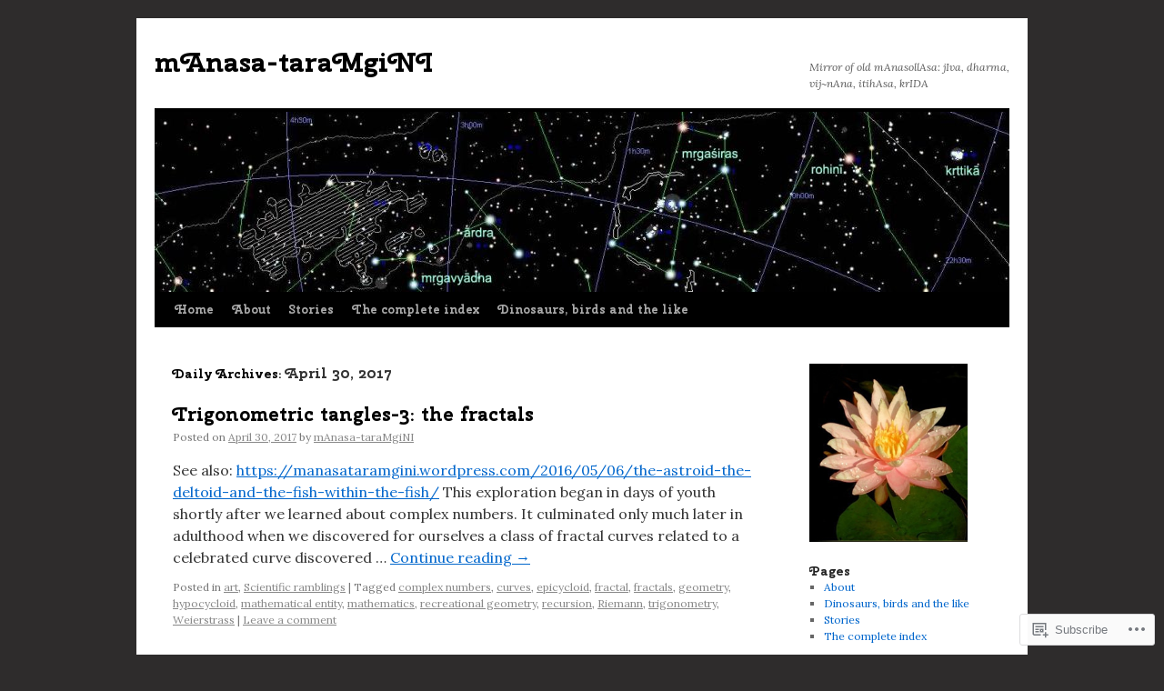

--- FILE ---
content_type: text/html; charset=UTF-8
request_url: https://manasataramgini.wordpress.com/2017/04/30/
body_size: 21510
content:
<!DOCTYPE html>
<html lang="en">
<head>
<meta charset="UTF-8" />
<title>
30 | April | 2017 | mAnasa-taraMgiNI</title>
<link rel="profile" href="https://gmpg.org/xfn/11" />
<link rel="stylesheet" type="text/css" media="all" href="https://s0.wp.com/wp-content/themes/pub/twentyten/style.css?m=1659017451i&amp;ver=20190507" />
<link rel="pingback" href="https://manasataramgini.wordpress.com/xmlrpc.php">
<script type="text/javascript">
  WebFontConfig = {"google":{"families":["Cherry+Swash:b:latin,latin-ext","Lora:r,i,b,bi:latin,latin-ext"]},"api_url":"https:\/\/fonts-api.wp.com\/css"};
  (function() {
    var wf = document.createElement('script');
    wf.src = '/wp-content/plugins/custom-fonts/js/webfont.js';
    wf.type = 'text/javascript';
    wf.async = 'true';
    var s = document.getElementsByTagName('script')[0];
    s.parentNode.insertBefore(wf, s);
	})();
</script><style id="jetpack-custom-fonts-css">.wf-active #site-title{font-family:"Cherry Swash",sans-serif;font-style:normal;font-weight:700}.wf-active #site-title{font-style:normal;font-weight:700}.wf-active #site-title a{font-weight:700;font-style:normal}.wf-active .pingback a.url, .wf-active body{font-family:"Lora",serif}.wf-active #cancel-comment-reply-link, .wf-active #site-info, .wf-active #wp-calendar, .wf-active .comment-body thead th, .wf-active .comment-body tr th, .wf-active .comment-meta, .wf-active .entry-content label, .wf-active .entry-content thead th, .wf-active .entry-content tr th, .wf-active .entry-meta, .wf-active .entry-utility, .wf-active .form-allowed-tags, .wf-active .pingback p, .wf-active .reply, .wf-active .wp-caption-text{font-family:"Lora",serif}.wf-active h1, .wf-active h2, .wf-active h3, .wf-active h4, .wf-active h5, .wf-active h6{font-weight:700;font-family:"Cherry Swash",sans-serif;font-style:normal}.wf-active .page-title span{font-family:"Cherry Swash",sans-serif;font-style:normal;font-weight:700}.wf-active #access .menu, .wf-active #access div.menu ul, .wf-active #respond label, .wf-active .entry-title, .wf-active .navigation, .wf-active .page-title, .wf-active .widget-title, .wf-active h3#comments-title, .wf-active h3#reply-title{font-family:"Cherry Swash",sans-serif;font-style:normal;font-weight:700}.wf-active #access .menu-header, .wf-active div.menu{font-style:normal;font-weight:700}.wf-active .page-title{font-weight:700;font-style:normal}.wf-active .page-title span{font-style:normal;font-weight:700}.wf-active #content .entry-title{font-weight:700;font-style:normal}.wf-active .navigation{font-style:normal;font-weight:700}.wf-active h3#comments-title, .wf-active h3#reply-title{font-weight:700;font-style:normal}.wf-active #respond label{font-style:normal;font-weight:700}.wf-active .widget-title{font-weight:700;font-style:normal}</style>
<meta name='robots' content='max-image-preview:large' />
<link rel='dns-prefetch' href='//s0.wp.com' />
<link rel="alternate" type="application/rss+xml" title="mAnasa-taraMgiNI &raquo; Feed" href="https://manasataramgini.wordpress.com/feed/" />
<link rel="alternate" type="application/rss+xml" title="mAnasa-taraMgiNI &raquo; Comments Feed" href="https://manasataramgini.wordpress.com/comments/feed/" />
	<script type="text/javascript">
		/* <![CDATA[ */
		function addLoadEvent(func) {
			var oldonload = window.onload;
			if (typeof window.onload != 'function') {
				window.onload = func;
			} else {
				window.onload = function () {
					oldonload();
					func();
				}
			}
		}
		/* ]]> */
	</script>
	<link crossorigin='anonymous' rel='stylesheet' id='all-css-0-1' href='/wp-content/mu-plugins/likes/jetpack-likes.css?m=1743883414i&cssminify=yes' type='text/css' media='all' />
<style id='wp-emoji-styles-inline-css'>

	img.wp-smiley, img.emoji {
		display: inline !important;
		border: none !important;
		box-shadow: none !important;
		height: 1em !important;
		width: 1em !important;
		margin: 0 0.07em !important;
		vertical-align: -0.1em !important;
		background: none !important;
		padding: 0 !important;
	}
/*# sourceURL=wp-emoji-styles-inline-css */
</style>
<link crossorigin='anonymous' rel='stylesheet' id='all-css-2-1' href='/wp-content/plugins/gutenberg-core/v22.4.2/build/styles/block-library/style.min.css?m=1769608164i&cssminify=yes' type='text/css' media='all' />
<style id='wp-block-library-inline-css'>
.has-text-align-justify {
	text-align:justify;
}
.has-text-align-justify{text-align:justify;}

/*# sourceURL=wp-block-library-inline-css */
</style><style id='global-styles-inline-css'>
:root{--wp--preset--aspect-ratio--square: 1;--wp--preset--aspect-ratio--4-3: 4/3;--wp--preset--aspect-ratio--3-4: 3/4;--wp--preset--aspect-ratio--3-2: 3/2;--wp--preset--aspect-ratio--2-3: 2/3;--wp--preset--aspect-ratio--16-9: 16/9;--wp--preset--aspect-ratio--9-16: 9/16;--wp--preset--color--black: #000;--wp--preset--color--cyan-bluish-gray: #abb8c3;--wp--preset--color--white: #fff;--wp--preset--color--pale-pink: #f78da7;--wp--preset--color--vivid-red: #cf2e2e;--wp--preset--color--luminous-vivid-orange: #ff6900;--wp--preset--color--luminous-vivid-amber: #fcb900;--wp--preset--color--light-green-cyan: #7bdcb5;--wp--preset--color--vivid-green-cyan: #00d084;--wp--preset--color--pale-cyan-blue: #8ed1fc;--wp--preset--color--vivid-cyan-blue: #0693e3;--wp--preset--color--vivid-purple: #9b51e0;--wp--preset--color--blue: #0066cc;--wp--preset--color--medium-gray: #666;--wp--preset--color--light-gray: #f1f1f1;--wp--preset--gradient--vivid-cyan-blue-to-vivid-purple: linear-gradient(135deg,rgb(6,147,227) 0%,rgb(155,81,224) 100%);--wp--preset--gradient--light-green-cyan-to-vivid-green-cyan: linear-gradient(135deg,rgb(122,220,180) 0%,rgb(0,208,130) 100%);--wp--preset--gradient--luminous-vivid-amber-to-luminous-vivid-orange: linear-gradient(135deg,rgb(252,185,0) 0%,rgb(255,105,0) 100%);--wp--preset--gradient--luminous-vivid-orange-to-vivid-red: linear-gradient(135deg,rgb(255,105,0) 0%,rgb(207,46,46) 100%);--wp--preset--gradient--very-light-gray-to-cyan-bluish-gray: linear-gradient(135deg,rgb(238,238,238) 0%,rgb(169,184,195) 100%);--wp--preset--gradient--cool-to-warm-spectrum: linear-gradient(135deg,rgb(74,234,220) 0%,rgb(151,120,209) 20%,rgb(207,42,186) 40%,rgb(238,44,130) 60%,rgb(251,105,98) 80%,rgb(254,248,76) 100%);--wp--preset--gradient--blush-light-purple: linear-gradient(135deg,rgb(255,206,236) 0%,rgb(152,150,240) 100%);--wp--preset--gradient--blush-bordeaux: linear-gradient(135deg,rgb(254,205,165) 0%,rgb(254,45,45) 50%,rgb(107,0,62) 100%);--wp--preset--gradient--luminous-dusk: linear-gradient(135deg,rgb(255,203,112) 0%,rgb(199,81,192) 50%,rgb(65,88,208) 100%);--wp--preset--gradient--pale-ocean: linear-gradient(135deg,rgb(255,245,203) 0%,rgb(182,227,212) 50%,rgb(51,167,181) 100%);--wp--preset--gradient--electric-grass: linear-gradient(135deg,rgb(202,248,128) 0%,rgb(113,206,126) 100%);--wp--preset--gradient--midnight: linear-gradient(135deg,rgb(2,3,129) 0%,rgb(40,116,252) 100%);--wp--preset--font-size--small: 13px;--wp--preset--font-size--medium: 20px;--wp--preset--font-size--large: 36px;--wp--preset--font-size--x-large: 42px;--wp--preset--font-family--albert-sans: 'Albert Sans', sans-serif;--wp--preset--font-family--alegreya: Alegreya, serif;--wp--preset--font-family--arvo: Arvo, serif;--wp--preset--font-family--bodoni-moda: 'Bodoni Moda', serif;--wp--preset--font-family--bricolage-grotesque: 'Bricolage Grotesque', sans-serif;--wp--preset--font-family--cabin: Cabin, sans-serif;--wp--preset--font-family--chivo: Chivo, sans-serif;--wp--preset--font-family--commissioner: Commissioner, sans-serif;--wp--preset--font-family--cormorant: Cormorant, serif;--wp--preset--font-family--courier-prime: 'Courier Prime', monospace;--wp--preset--font-family--crimson-pro: 'Crimson Pro', serif;--wp--preset--font-family--dm-mono: 'DM Mono', monospace;--wp--preset--font-family--dm-sans: 'DM Sans', sans-serif;--wp--preset--font-family--dm-serif-display: 'DM Serif Display', serif;--wp--preset--font-family--domine: Domine, serif;--wp--preset--font-family--eb-garamond: 'EB Garamond', serif;--wp--preset--font-family--epilogue: Epilogue, sans-serif;--wp--preset--font-family--fahkwang: Fahkwang, sans-serif;--wp--preset--font-family--figtree: Figtree, sans-serif;--wp--preset--font-family--fira-sans: 'Fira Sans', sans-serif;--wp--preset--font-family--fjalla-one: 'Fjalla One', sans-serif;--wp--preset--font-family--fraunces: Fraunces, serif;--wp--preset--font-family--gabarito: Gabarito, system-ui;--wp--preset--font-family--ibm-plex-mono: 'IBM Plex Mono', monospace;--wp--preset--font-family--ibm-plex-sans: 'IBM Plex Sans', sans-serif;--wp--preset--font-family--ibarra-real-nova: 'Ibarra Real Nova', serif;--wp--preset--font-family--instrument-serif: 'Instrument Serif', serif;--wp--preset--font-family--inter: Inter, sans-serif;--wp--preset--font-family--josefin-sans: 'Josefin Sans', sans-serif;--wp--preset--font-family--jost: Jost, sans-serif;--wp--preset--font-family--libre-baskerville: 'Libre Baskerville', serif;--wp--preset--font-family--libre-franklin: 'Libre Franklin', sans-serif;--wp--preset--font-family--literata: Literata, serif;--wp--preset--font-family--lora: Lora, serif;--wp--preset--font-family--merriweather: Merriweather, serif;--wp--preset--font-family--montserrat: Montserrat, sans-serif;--wp--preset--font-family--newsreader: Newsreader, serif;--wp--preset--font-family--noto-sans-mono: 'Noto Sans Mono', sans-serif;--wp--preset--font-family--nunito: Nunito, sans-serif;--wp--preset--font-family--open-sans: 'Open Sans', sans-serif;--wp--preset--font-family--overpass: Overpass, sans-serif;--wp--preset--font-family--pt-serif: 'PT Serif', serif;--wp--preset--font-family--petrona: Petrona, serif;--wp--preset--font-family--piazzolla: Piazzolla, serif;--wp--preset--font-family--playfair-display: 'Playfair Display', serif;--wp--preset--font-family--plus-jakarta-sans: 'Plus Jakarta Sans', sans-serif;--wp--preset--font-family--poppins: Poppins, sans-serif;--wp--preset--font-family--raleway: Raleway, sans-serif;--wp--preset--font-family--roboto: Roboto, sans-serif;--wp--preset--font-family--roboto-slab: 'Roboto Slab', serif;--wp--preset--font-family--rubik: Rubik, sans-serif;--wp--preset--font-family--rufina: Rufina, serif;--wp--preset--font-family--sora: Sora, sans-serif;--wp--preset--font-family--source-sans-3: 'Source Sans 3', sans-serif;--wp--preset--font-family--source-serif-4: 'Source Serif 4', serif;--wp--preset--font-family--space-mono: 'Space Mono', monospace;--wp--preset--font-family--syne: Syne, sans-serif;--wp--preset--font-family--texturina: Texturina, serif;--wp--preset--font-family--urbanist: Urbanist, sans-serif;--wp--preset--font-family--work-sans: 'Work Sans', sans-serif;--wp--preset--spacing--20: 0.44rem;--wp--preset--spacing--30: 0.67rem;--wp--preset--spacing--40: 1rem;--wp--preset--spacing--50: 1.5rem;--wp--preset--spacing--60: 2.25rem;--wp--preset--spacing--70: 3.38rem;--wp--preset--spacing--80: 5.06rem;--wp--preset--shadow--natural: 6px 6px 9px rgba(0, 0, 0, 0.2);--wp--preset--shadow--deep: 12px 12px 50px rgba(0, 0, 0, 0.4);--wp--preset--shadow--sharp: 6px 6px 0px rgba(0, 0, 0, 0.2);--wp--preset--shadow--outlined: 6px 6px 0px -3px rgb(255, 255, 255), 6px 6px rgb(0, 0, 0);--wp--preset--shadow--crisp: 6px 6px 0px rgb(0, 0, 0);}:where(body) { margin: 0; }:where(.is-layout-flex){gap: 0.5em;}:where(.is-layout-grid){gap: 0.5em;}body .is-layout-flex{display: flex;}.is-layout-flex{flex-wrap: wrap;align-items: center;}.is-layout-flex > :is(*, div){margin: 0;}body .is-layout-grid{display: grid;}.is-layout-grid > :is(*, div){margin: 0;}body{padding-top: 0px;padding-right: 0px;padding-bottom: 0px;padding-left: 0px;}:root :where(.wp-element-button, .wp-block-button__link){background-color: #32373c;border-width: 0;color: #fff;font-family: inherit;font-size: inherit;font-style: inherit;font-weight: inherit;letter-spacing: inherit;line-height: inherit;padding-top: calc(0.667em + 2px);padding-right: calc(1.333em + 2px);padding-bottom: calc(0.667em + 2px);padding-left: calc(1.333em + 2px);text-decoration: none;text-transform: inherit;}.has-black-color{color: var(--wp--preset--color--black) !important;}.has-cyan-bluish-gray-color{color: var(--wp--preset--color--cyan-bluish-gray) !important;}.has-white-color{color: var(--wp--preset--color--white) !important;}.has-pale-pink-color{color: var(--wp--preset--color--pale-pink) !important;}.has-vivid-red-color{color: var(--wp--preset--color--vivid-red) !important;}.has-luminous-vivid-orange-color{color: var(--wp--preset--color--luminous-vivid-orange) !important;}.has-luminous-vivid-amber-color{color: var(--wp--preset--color--luminous-vivid-amber) !important;}.has-light-green-cyan-color{color: var(--wp--preset--color--light-green-cyan) !important;}.has-vivid-green-cyan-color{color: var(--wp--preset--color--vivid-green-cyan) !important;}.has-pale-cyan-blue-color{color: var(--wp--preset--color--pale-cyan-blue) !important;}.has-vivid-cyan-blue-color{color: var(--wp--preset--color--vivid-cyan-blue) !important;}.has-vivid-purple-color{color: var(--wp--preset--color--vivid-purple) !important;}.has-blue-color{color: var(--wp--preset--color--blue) !important;}.has-medium-gray-color{color: var(--wp--preset--color--medium-gray) !important;}.has-light-gray-color{color: var(--wp--preset--color--light-gray) !important;}.has-black-background-color{background-color: var(--wp--preset--color--black) !important;}.has-cyan-bluish-gray-background-color{background-color: var(--wp--preset--color--cyan-bluish-gray) !important;}.has-white-background-color{background-color: var(--wp--preset--color--white) !important;}.has-pale-pink-background-color{background-color: var(--wp--preset--color--pale-pink) !important;}.has-vivid-red-background-color{background-color: var(--wp--preset--color--vivid-red) !important;}.has-luminous-vivid-orange-background-color{background-color: var(--wp--preset--color--luminous-vivid-orange) !important;}.has-luminous-vivid-amber-background-color{background-color: var(--wp--preset--color--luminous-vivid-amber) !important;}.has-light-green-cyan-background-color{background-color: var(--wp--preset--color--light-green-cyan) !important;}.has-vivid-green-cyan-background-color{background-color: var(--wp--preset--color--vivid-green-cyan) !important;}.has-pale-cyan-blue-background-color{background-color: var(--wp--preset--color--pale-cyan-blue) !important;}.has-vivid-cyan-blue-background-color{background-color: var(--wp--preset--color--vivid-cyan-blue) !important;}.has-vivid-purple-background-color{background-color: var(--wp--preset--color--vivid-purple) !important;}.has-blue-background-color{background-color: var(--wp--preset--color--blue) !important;}.has-medium-gray-background-color{background-color: var(--wp--preset--color--medium-gray) !important;}.has-light-gray-background-color{background-color: var(--wp--preset--color--light-gray) !important;}.has-black-border-color{border-color: var(--wp--preset--color--black) !important;}.has-cyan-bluish-gray-border-color{border-color: var(--wp--preset--color--cyan-bluish-gray) !important;}.has-white-border-color{border-color: var(--wp--preset--color--white) !important;}.has-pale-pink-border-color{border-color: var(--wp--preset--color--pale-pink) !important;}.has-vivid-red-border-color{border-color: var(--wp--preset--color--vivid-red) !important;}.has-luminous-vivid-orange-border-color{border-color: var(--wp--preset--color--luminous-vivid-orange) !important;}.has-luminous-vivid-amber-border-color{border-color: var(--wp--preset--color--luminous-vivid-amber) !important;}.has-light-green-cyan-border-color{border-color: var(--wp--preset--color--light-green-cyan) !important;}.has-vivid-green-cyan-border-color{border-color: var(--wp--preset--color--vivid-green-cyan) !important;}.has-pale-cyan-blue-border-color{border-color: var(--wp--preset--color--pale-cyan-blue) !important;}.has-vivid-cyan-blue-border-color{border-color: var(--wp--preset--color--vivid-cyan-blue) !important;}.has-vivid-purple-border-color{border-color: var(--wp--preset--color--vivid-purple) !important;}.has-blue-border-color{border-color: var(--wp--preset--color--blue) !important;}.has-medium-gray-border-color{border-color: var(--wp--preset--color--medium-gray) !important;}.has-light-gray-border-color{border-color: var(--wp--preset--color--light-gray) !important;}.has-vivid-cyan-blue-to-vivid-purple-gradient-background{background: var(--wp--preset--gradient--vivid-cyan-blue-to-vivid-purple) !important;}.has-light-green-cyan-to-vivid-green-cyan-gradient-background{background: var(--wp--preset--gradient--light-green-cyan-to-vivid-green-cyan) !important;}.has-luminous-vivid-amber-to-luminous-vivid-orange-gradient-background{background: var(--wp--preset--gradient--luminous-vivid-amber-to-luminous-vivid-orange) !important;}.has-luminous-vivid-orange-to-vivid-red-gradient-background{background: var(--wp--preset--gradient--luminous-vivid-orange-to-vivid-red) !important;}.has-very-light-gray-to-cyan-bluish-gray-gradient-background{background: var(--wp--preset--gradient--very-light-gray-to-cyan-bluish-gray) !important;}.has-cool-to-warm-spectrum-gradient-background{background: var(--wp--preset--gradient--cool-to-warm-spectrum) !important;}.has-blush-light-purple-gradient-background{background: var(--wp--preset--gradient--blush-light-purple) !important;}.has-blush-bordeaux-gradient-background{background: var(--wp--preset--gradient--blush-bordeaux) !important;}.has-luminous-dusk-gradient-background{background: var(--wp--preset--gradient--luminous-dusk) !important;}.has-pale-ocean-gradient-background{background: var(--wp--preset--gradient--pale-ocean) !important;}.has-electric-grass-gradient-background{background: var(--wp--preset--gradient--electric-grass) !important;}.has-midnight-gradient-background{background: var(--wp--preset--gradient--midnight) !important;}.has-small-font-size{font-size: var(--wp--preset--font-size--small) !important;}.has-medium-font-size{font-size: var(--wp--preset--font-size--medium) !important;}.has-large-font-size{font-size: var(--wp--preset--font-size--large) !important;}.has-x-large-font-size{font-size: var(--wp--preset--font-size--x-large) !important;}.has-albert-sans-font-family{font-family: var(--wp--preset--font-family--albert-sans) !important;}.has-alegreya-font-family{font-family: var(--wp--preset--font-family--alegreya) !important;}.has-arvo-font-family{font-family: var(--wp--preset--font-family--arvo) !important;}.has-bodoni-moda-font-family{font-family: var(--wp--preset--font-family--bodoni-moda) !important;}.has-bricolage-grotesque-font-family{font-family: var(--wp--preset--font-family--bricolage-grotesque) !important;}.has-cabin-font-family{font-family: var(--wp--preset--font-family--cabin) !important;}.has-chivo-font-family{font-family: var(--wp--preset--font-family--chivo) !important;}.has-commissioner-font-family{font-family: var(--wp--preset--font-family--commissioner) !important;}.has-cormorant-font-family{font-family: var(--wp--preset--font-family--cormorant) !important;}.has-courier-prime-font-family{font-family: var(--wp--preset--font-family--courier-prime) !important;}.has-crimson-pro-font-family{font-family: var(--wp--preset--font-family--crimson-pro) !important;}.has-dm-mono-font-family{font-family: var(--wp--preset--font-family--dm-mono) !important;}.has-dm-sans-font-family{font-family: var(--wp--preset--font-family--dm-sans) !important;}.has-dm-serif-display-font-family{font-family: var(--wp--preset--font-family--dm-serif-display) !important;}.has-domine-font-family{font-family: var(--wp--preset--font-family--domine) !important;}.has-eb-garamond-font-family{font-family: var(--wp--preset--font-family--eb-garamond) !important;}.has-epilogue-font-family{font-family: var(--wp--preset--font-family--epilogue) !important;}.has-fahkwang-font-family{font-family: var(--wp--preset--font-family--fahkwang) !important;}.has-figtree-font-family{font-family: var(--wp--preset--font-family--figtree) !important;}.has-fira-sans-font-family{font-family: var(--wp--preset--font-family--fira-sans) !important;}.has-fjalla-one-font-family{font-family: var(--wp--preset--font-family--fjalla-one) !important;}.has-fraunces-font-family{font-family: var(--wp--preset--font-family--fraunces) !important;}.has-gabarito-font-family{font-family: var(--wp--preset--font-family--gabarito) !important;}.has-ibm-plex-mono-font-family{font-family: var(--wp--preset--font-family--ibm-plex-mono) !important;}.has-ibm-plex-sans-font-family{font-family: var(--wp--preset--font-family--ibm-plex-sans) !important;}.has-ibarra-real-nova-font-family{font-family: var(--wp--preset--font-family--ibarra-real-nova) !important;}.has-instrument-serif-font-family{font-family: var(--wp--preset--font-family--instrument-serif) !important;}.has-inter-font-family{font-family: var(--wp--preset--font-family--inter) !important;}.has-josefin-sans-font-family{font-family: var(--wp--preset--font-family--josefin-sans) !important;}.has-jost-font-family{font-family: var(--wp--preset--font-family--jost) !important;}.has-libre-baskerville-font-family{font-family: var(--wp--preset--font-family--libre-baskerville) !important;}.has-libre-franklin-font-family{font-family: var(--wp--preset--font-family--libre-franklin) !important;}.has-literata-font-family{font-family: var(--wp--preset--font-family--literata) !important;}.has-lora-font-family{font-family: var(--wp--preset--font-family--lora) !important;}.has-merriweather-font-family{font-family: var(--wp--preset--font-family--merriweather) !important;}.has-montserrat-font-family{font-family: var(--wp--preset--font-family--montserrat) !important;}.has-newsreader-font-family{font-family: var(--wp--preset--font-family--newsreader) !important;}.has-noto-sans-mono-font-family{font-family: var(--wp--preset--font-family--noto-sans-mono) !important;}.has-nunito-font-family{font-family: var(--wp--preset--font-family--nunito) !important;}.has-open-sans-font-family{font-family: var(--wp--preset--font-family--open-sans) !important;}.has-overpass-font-family{font-family: var(--wp--preset--font-family--overpass) !important;}.has-pt-serif-font-family{font-family: var(--wp--preset--font-family--pt-serif) !important;}.has-petrona-font-family{font-family: var(--wp--preset--font-family--petrona) !important;}.has-piazzolla-font-family{font-family: var(--wp--preset--font-family--piazzolla) !important;}.has-playfair-display-font-family{font-family: var(--wp--preset--font-family--playfair-display) !important;}.has-plus-jakarta-sans-font-family{font-family: var(--wp--preset--font-family--plus-jakarta-sans) !important;}.has-poppins-font-family{font-family: var(--wp--preset--font-family--poppins) !important;}.has-raleway-font-family{font-family: var(--wp--preset--font-family--raleway) !important;}.has-roboto-font-family{font-family: var(--wp--preset--font-family--roboto) !important;}.has-roboto-slab-font-family{font-family: var(--wp--preset--font-family--roboto-slab) !important;}.has-rubik-font-family{font-family: var(--wp--preset--font-family--rubik) !important;}.has-rufina-font-family{font-family: var(--wp--preset--font-family--rufina) !important;}.has-sora-font-family{font-family: var(--wp--preset--font-family--sora) !important;}.has-source-sans-3-font-family{font-family: var(--wp--preset--font-family--source-sans-3) !important;}.has-source-serif-4-font-family{font-family: var(--wp--preset--font-family--source-serif-4) !important;}.has-space-mono-font-family{font-family: var(--wp--preset--font-family--space-mono) !important;}.has-syne-font-family{font-family: var(--wp--preset--font-family--syne) !important;}.has-texturina-font-family{font-family: var(--wp--preset--font-family--texturina) !important;}.has-urbanist-font-family{font-family: var(--wp--preset--font-family--urbanist) !important;}.has-work-sans-font-family{font-family: var(--wp--preset--font-family--work-sans) !important;}
/*# sourceURL=global-styles-inline-css */
</style>

<style id='classic-theme-styles-inline-css'>
.wp-block-button__link{background-color:#32373c;border-radius:9999px;box-shadow:none;color:#fff;font-size:1.125em;padding:calc(.667em + 2px) calc(1.333em + 2px);text-decoration:none}.wp-block-file__button{background:#32373c;color:#fff}.wp-block-accordion-heading{margin:0}.wp-block-accordion-heading__toggle{background-color:inherit!important;color:inherit!important}.wp-block-accordion-heading__toggle:not(:focus-visible){outline:none}.wp-block-accordion-heading__toggle:focus,.wp-block-accordion-heading__toggle:hover{background-color:inherit!important;border:none;box-shadow:none;color:inherit;padding:var(--wp--preset--spacing--20,1em) 0;text-decoration:none}.wp-block-accordion-heading__toggle:focus-visible{outline:auto;outline-offset:0}
/*# sourceURL=/wp-content/plugins/gutenberg-core/v22.4.2/build/styles/block-library/classic.min.css */
</style>
<link crossorigin='anonymous' rel='stylesheet' id='all-css-4-1' href='/_static/??-eJyNT0kOwjAM/BCu1YKgHBBv6WJCIGmi2KX095giNiFVXCx7NIsHhwhN6IQ6weh6YzvGJtQuNGfGIsvLLAe2PjqCRJdsha1leTGAZXSUNcwL/DDyPby9EinuYyV3hqfWVuTIK21ONtjWkKicnzsIXeclUWOgrmMiZtDpbe9BjprFP7oHjLGvUQYFRkXx0ek/7lQcpsy5pxKpqdHVTFXe55zIUAB9pRIbuq8DDq6y6S7d+12+LvNyWRTbzekGiYipTQ==&cssminify=yes' type='text/css' media='all' />
<style id='jetpack-global-styles-frontend-style-inline-css'>
:root { --font-headings: unset; --font-base: unset; --font-headings-default: -apple-system,BlinkMacSystemFont,"Segoe UI",Roboto,Oxygen-Sans,Ubuntu,Cantarell,"Helvetica Neue",sans-serif; --font-base-default: -apple-system,BlinkMacSystemFont,"Segoe UI",Roboto,Oxygen-Sans,Ubuntu,Cantarell,"Helvetica Neue",sans-serif;}
/*# sourceURL=jetpack-global-styles-frontend-style-inline-css */
</style>
<link crossorigin='anonymous' rel='stylesheet' id='all-css-6-1' href='/_static/??-eJyNjcsKAjEMRX/IGtQZBxfip0hMS9sxTYppGfx7H7gRN+7ugcs5sFRHKi1Ig9Jd5R6zGMyhVaTrh8G6QFHfORhYwlvw6P39PbPENZmt4G/ROQuBKWVkxxrVvuBH1lIoz2waILJekF+HUzlupnG3nQ77YZwfuRJIaQ==&cssminify=yes' type='text/css' media='all' />
<script type="text/javascript" id="wpcom-actionbar-placeholder-js-extra">
/* <![CDATA[ */
var actionbardata = {"siteID":"2579045","postID":"0","siteURL":"https://manasataramgini.wordpress.com","xhrURL":"https://manasataramgini.wordpress.com/wp-admin/admin-ajax.php","nonce":"25beab2906","isLoggedIn":"","statusMessage":"","subsEmailDefault":"instantly","proxyScriptUrl":"https://s0.wp.com/wp-content/js/wpcom-proxy-request.js?m=1513050504i&amp;ver=20211021","i18n":{"followedText":"New posts from this site will now appear in your \u003Ca href=\"https://wordpress.com/reader\"\u003EReader\u003C/a\u003E","foldBar":"Collapse this bar","unfoldBar":"Expand this bar","shortLinkCopied":"Shortlink copied to clipboard."}};
//# sourceURL=wpcom-actionbar-placeholder-js-extra
/* ]]> */
</script>
<script type="text/javascript" id="jetpack-mu-wpcom-settings-js-before">
/* <![CDATA[ */
var JETPACK_MU_WPCOM_SETTINGS = {"assetsUrl":"https://s0.wp.com/wp-content/mu-plugins/jetpack-mu-wpcom-plugin/sun/jetpack_vendor/automattic/jetpack-mu-wpcom/src/build/"};
//# sourceURL=jetpack-mu-wpcom-settings-js-before
/* ]]> */
</script>
<script crossorigin='anonymous' type='text/javascript'  src='/wp-content/js/rlt-proxy.js?m=1720530689i'></script>
<script type="text/javascript" id="rlt-proxy-js-after">
/* <![CDATA[ */
	rltInitialize( {"token":null,"iframeOrigins":["https:\/\/widgets.wp.com"]} );
//# sourceURL=rlt-proxy-js-after
/* ]]> */
</script>
<link rel="EditURI" type="application/rsd+xml" title="RSD" href="https://manasataramgini.wordpress.com/xmlrpc.php?rsd" />
<meta name="generator" content="WordPress.com" />

<!-- Jetpack Open Graph Tags -->
<meta property="og:type" content="website" />
<meta property="og:title" content="April 30, 2017 &#8211; mAnasa-taraMgiNI" />
<meta property="og:site_name" content="mAnasa-taraMgiNI" />
<meta property="og:image" content="https://manasataramgini.wordpress.com/wp-content/uploads/2021/03/cropped-seal2.1.png?w=200" />
<meta property="og:image:width" content="200" />
<meta property="og:image:height" content="200" />
<meta property="og:image:alt" content="" />
<meta property="og:locale" content="en_US" />
<meta property="fb:app_id" content="249643311490" />
<meta name="twitter:creator" content="@blog_supplement" />
<meta name="twitter:site" content="@blog_supplement" />

<!-- End Jetpack Open Graph Tags -->
<link rel='openid.server' href='https://manasataramgini.wordpress.com/?openidserver=1' />
<link rel='openid.delegate' href='https://manasataramgini.wordpress.com/' />
<link rel="search" type="application/opensearchdescription+xml" href="https://manasataramgini.wordpress.com/osd.xml" title="mAnasa-taraMgiNI" />
<link rel="search" type="application/opensearchdescription+xml" href="https://s1.wp.com/opensearch.xml" title="WordPress.com" />
<meta name="theme-color" content="#2e2c2c" />
		<style type="text/css">
			.recentcomments a {
				display: inline !important;
				padding: 0 !important;
				margin: 0 !important;
			}

			table.recentcommentsavatartop img.avatar, table.recentcommentsavatarend img.avatar {
				border: 0px;
				margin: 0;
			}

			table.recentcommentsavatartop a, table.recentcommentsavatarend a {
				border: 0px !important;
				background-color: transparent !important;
			}

			td.recentcommentsavatarend, td.recentcommentsavatartop {
				padding: 0px 0px 1px 0px;
				margin: 0px;
			}

			td.recentcommentstextend {
				border: none !important;
				padding: 0px 0px 2px 10px;
			}

			.rtl td.recentcommentstextend {
				padding: 0px 10px 2px 0px;
			}

			td.recentcommentstexttop {
				border: none;
				padding: 0px 0px 0px 10px;
			}

			.rtl td.recentcommentstexttop {
				padding: 0px 10px 0px 0px;
			}
		</style>
		<meta name="description" content="1 post published by mAnasa-taraMgiNI on April 30, 2017" />
<style type="text/css" id="custom-background-css">
body.custom-background { background-color: #2e2c2c; }
</style>
	<style type="text/css" id="custom-colors-css">#access ul li.current_page_item > a, #access ul li.current_page_parent > a, #access ul li.current-menu-ancestor > a, #access ul li.current-menu-item > a, #access ul li.current-menu-parent > a { color: #FFFFFF;}
#access li:hover > a, #access ul ul *:hover > a { fg2: #ffffff;}
#access a { color: #AAAAAA;}
.entry-meta a:link, .entry-utility a:link { color: #888888;}
body { background-color: #2e2c2c;}
</style>
<link rel="icon" href="https://manasataramgini.wordpress.com/wp-content/uploads/2021/03/cropped-seal2.1.png?w=32" sizes="32x32" />
<link rel="icon" href="https://manasataramgini.wordpress.com/wp-content/uploads/2021/03/cropped-seal2.1.png?w=192" sizes="192x192" />
<link rel="apple-touch-icon" href="https://manasataramgini.wordpress.com/wp-content/uploads/2021/03/cropped-seal2.1.png?w=180" />
<meta name="msapplication-TileImage" content="https://manasataramgini.wordpress.com/wp-content/uploads/2021/03/cropped-seal2.1.png?w=270" />
<link crossorigin='anonymous' rel='stylesheet' id='all-css-0-3' href='/_static/??-eJydj9sKwkAMRH/INtQL6oP4KdKmoaTd3YQmy+LfW/ECvqlvc4bhwEDRCiU5JYeYKw154GQwkmuL05PBcoILJ4QuCE4GVlhprtFsBV8LovQ5kAG2s2Sj8N68ij99hfuB3MBFKxVbkvk10I+2x73MoV+wM5xZnWXZflAdOd3F53hq9rvN8dBsm/V4Az0yeyk=&cssminify=yes' type='text/css' media='all' />
</head>

<body class="archive date custom-background wp-theme-pubtwentyten customizer-styles-applied single-author jetpack-reblog-enabled">
<div id="wrapper" class="hfeed">
	<div id="header">
		<div id="masthead">
			<div id="branding" role="banner">
								<div id="site-title">
					<span>
						<a href="https://manasataramgini.wordpress.com/" title="mAnasa-taraMgiNI" rel="home">mAnasa-taraMgiNI</a>
					</span>
				</div>
				<div id="site-description">Mirror of old mAnasollAsa: jIva, dharma, vij~nAna, itihAsa, krIDA</div>

									<a class="home-link" href="https://manasataramgini.wordpress.com/" title="mAnasa-taraMgiNI" rel="home">
						<img src="https://manasataramgini.wordpress.com/wp-content/uploads/2017/06/cropped-ashmanvati2.jpg" width="940" height="198" alt="" />
					</a>
								</div><!-- #branding -->

			<div id="access" role="navigation">
								<div class="skip-link screen-reader-text"><a href="#content" title="Skip to content">Skip to content</a></div>
				<div class="menu"><ul>
<li ><a href="https://manasataramgini.wordpress.com/">Home</a></li><li class="page_item page-item-2"><a href="https://manasataramgini.wordpress.com/about/">About</a></li>
<li class="page_item page-item-13870"><a href="https://manasataramgini.wordpress.com/stories/">Stories</a></li>
<li class="page_item page-item-1125"><a href="https://manasataramgini.wordpress.com/the-complete-index/">The complete index</a></li>
<li class="page_item page-item-2478"><a href="https://manasataramgini.wordpress.com/dinosaurs-birds-and-other-evolutionary-excursions/">Dinosaurs, birds and the&nbsp;like</a></li>
</ul></div>
			</div><!-- #access -->
		</div><!-- #masthead -->
	</div><!-- #header -->

	<div id="main">

		<div id="container">
			<div id="content" role="main">


			<h1 class="page-title">
			Daily Archives: <span>April 30, 2017</span>			</h1>





	
			<div id="post-9633" class="post-9633 post type-post status-publish format-standard has-post-thumbnail hentry category-art category-scientific-ramblings tag-complex-numbers tag-curves tag-epicycloid tag-fractal tag-fractals tag-geometry tag-hypocycloid tag-mathematical-entity tag-mathematics tag-recreational-geometry tag-recursion tag-riemann tag-trigonometry tag-weierstrass">
			<h2 class="entry-title"><a href="https://manasataramgini.wordpress.com/2017/04/30/trigonometric-tangles-3-the-fractals/" rel="bookmark">Trigonometric tangles-3: the&nbsp;fractals</a></h2>

			<div class="entry-meta">
				<span class="meta-prep meta-prep-author">Posted on</span> <a href="https://manasataramgini.wordpress.com/2017/04/30/trigonometric-tangles-3-the-fractals/" title="4:14 AM" rel="bookmark"><span class="entry-date">April 30, 2017</span></a> <span class="meta-sep">by</span> <span class="author vcard"><a class="url fn n" href="https://manasataramgini.wordpress.com/author/manasataramgini/" title="View all posts by mAnasa-taraMgiNI">mAnasa-taraMgiNI</a></span>			</div><!-- .entry-meta -->

					<div class="entry-summary">
				<p>See also: <a href="https://manasataramgini.wordpress.com/2016/05/06/the-astroid-the-deltoid-and-the-fish-within-the-fish/">https://manasataramgini.wordpress.com/2016/05/06/the-astroid-the-deltoid-and-the-fish-within-the-fish/</a> This exploration began in days of youth shortly after we learned about complex numbers. It culminated only much later in adulthood when we discovered for ourselves a class of fractal curves related to a celebrated curve discovered &hellip; <a href="https://manasataramgini.wordpress.com/2017/04/30/trigonometric-tangles-3-the-fractals/">Continue reading <span class="meta-nav">&rarr;</span></a></p>
			</div><!-- .entry-summary -->
	
			<div class="entry-utility">
													<span class="cat-links">
						<span class="entry-utility-prep entry-utility-prep-cat-links">Posted in</span> <a href="https://manasataramgini.wordpress.com/category/art/" rel="category tag">art</a>, <a href="https://manasataramgini.wordpress.com/category/scientific-ramblings/" rel="category tag">Scientific ramblings</a>					</span>
					<span class="meta-sep">|</span>
				
								<span class="tag-links">
					<span class="entry-utility-prep entry-utility-prep-tag-links">Tagged</span> <a href="https://manasataramgini.wordpress.com/tag/complex-numbers/" rel="tag">complex numbers</a>, <a href="https://manasataramgini.wordpress.com/tag/curves/" rel="tag">curves</a>, <a href="https://manasataramgini.wordpress.com/tag/epicycloid/" rel="tag">epicycloid</a>, <a href="https://manasataramgini.wordpress.com/tag/fractal/" rel="tag">fractal</a>, <a href="https://manasataramgini.wordpress.com/tag/fractals/" rel="tag">fractals</a>, <a href="https://manasataramgini.wordpress.com/tag/geometry/" rel="tag">geometry</a>, <a href="https://manasataramgini.wordpress.com/tag/hypocycloid/" rel="tag">hypocycloid</a>, <a href="https://manasataramgini.wordpress.com/tag/mathematical-entity/" rel="tag">mathematical entity</a>, <a href="https://manasataramgini.wordpress.com/tag/mathematics/" rel="tag">mathematics</a>, <a href="https://manasataramgini.wordpress.com/tag/recreational-geometry/" rel="tag">recreational geometry</a>, <a href="https://manasataramgini.wordpress.com/tag/recursion/" rel="tag">recursion</a>, <a href="https://manasataramgini.wordpress.com/tag/riemann/" rel="tag">Riemann</a>, <a href="https://manasataramgini.wordpress.com/tag/trigonometry/" rel="tag">trigonometry</a>, <a href="https://manasataramgini.wordpress.com/tag/weierstrass/" rel="tag">Weierstrass</a>				</span>
				<span class="meta-sep">|</span>
				
				<span class="comments-link"><a href="https://manasataramgini.wordpress.com/2017/04/30/trigonometric-tangles-3-the-fractals/#respond">Leave a comment</a></span>

							</div><!-- .entry-utility -->
		</div><!-- #post-9633 -->

		
	


			</div><!-- #content -->
		</div><!-- #container -->


		<div id="primary" class="widget-area" role="complementary">
						<ul class="xoxo">

<li id="text-1" class="widget-container widget_text">			<div class="textwidget"><img class="center" src="https://manasataramgini.files.wordpress.com/2008/01/waterlily.jpg" width="174" height="196" />
</div>
		</li><li id="pages-2" class="widget-container widget_pages"><h3 class="widget-title">Pages</h3>
			<ul>
				<li class="page_item page-item-2"><a href="https://manasataramgini.wordpress.com/about/">About</a></li>
<li class="page_item page-item-2478"><a href="https://manasataramgini.wordpress.com/dinosaurs-birds-and-other-evolutionary-excursions/">Dinosaurs, birds and the&nbsp;like</a></li>
<li class="page_item page-item-13870"><a href="https://manasataramgini.wordpress.com/stories/">Stories</a></li>
<li class="page_item page-item-1125"><a href="https://manasataramgini.wordpress.com/the-complete-index/">The complete index</a></li>
			</ul>

			</li><li id="categories-1" class="widget-container widget_categories"><h3 class="widget-title">Categories</h3><form action="https://manasataramgini.wordpress.com" method="get"><label class="screen-reader-text" for="cat">Categories</label><select  name='cat' id='cat' class='postform'>
	<option value='-1'>Select Category</option>
	<option class="level-0" value="177">art&nbsp;&nbsp;(221)</option>
	<option class="level-0" value="3958">Cricket&nbsp;&nbsp;(10)</option>
	<option class="level-0" value="3046901">Heathen thought&nbsp;&nbsp;(748)</option>
	<option class="level-0" value="678">History&nbsp;&nbsp;(427)</option>
	<option class="level-0" value="124">Life&nbsp;&nbsp;(474)</option>
	<option class="level-0" value="398">Politics&nbsp;&nbsp;(174)</option>
	<option class="level-0" value="3046907">Scientific ramblings&nbsp;&nbsp;(360)</option>
</select>
</form><script type="text/javascript">
/* <![CDATA[ */

( ( dropdownId ) => {
	const dropdown = document.getElementById( dropdownId );
	function onSelectChange() {
		setTimeout( () => {
			if ( 'escape' === dropdown.dataset.lastkey ) {
				return;
			}
			if ( dropdown.value && parseInt( dropdown.value ) > 0 && dropdown instanceof HTMLSelectElement ) {
				dropdown.parentElement.submit();
			}
		}, 250 );
	}
	function onKeyUp( event ) {
		if ( 'Escape' === event.key ) {
			dropdown.dataset.lastkey = 'escape';
		} else {
			delete dropdown.dataset.lastkey;
		}
	}
	function onClick() {
		delete dropdown.dataset.lastkey;
	}
	dropdown.addEventListener( 'keyup', onKeyUp );
	dropdown.addEventListener( 'click', onClick );
	dropdown.addEventListener( 'change', onSelectChange );
})( "cat" );

//# sourceURL=WP_Widget_Categories%3A%3Awidget
/* ]]> */
</script>
</li><li id="text-2" class="widget-container widget_text"><h3 class="widget-title">Search this Blog</h3>			<div class="textwidget"></div>
		</li><li id="search-4" class="widget-container widget_search"><form role="search" method="get" id="searchform" class="searchform" action="https://manasataramgini.wordpress.com/">
				<div>
					<label class="screen-reader-text" for="s">Search for:</label>
					<input type="text" value="" name="s" id="s" />
					<input type="submit" id="searchsubmit" value="Search" />
				</div>
			</form></li><li id="archives-2" class="widget-container widget_archive"><h3 class="widget-title">Archives</h3>		<label class="screen-reader-text" for="archives-dropdown-2">Archives</label>
		<select id="archives-dropdown-2" name="archive-dropdown">
			
			<option value="">Select Month</option>
				<option value='https://manasataramgini.wordpress.com/2025/12/'> December 2025 &nbsp;(2)</option>
	<option value='https://manasataramgini.wordpress.com/2025/11/'> November 2025 &nbsp;(2)</option>
	<option value='https://manasataramgini.wordpress.com/2025/10/'> October 2025 &nbsp;(1)</option>
	<option value='https://manasataramgini.wordpress.com/2025/09/'> September 2025 &nbsp;(3)</option>
	<option value='https://manasataramgini.wordpress.com/2025/08/'> August 2025 &nbsp;(3)</option>
	<option value='https://manasataramgini.wordpress.com/2025/07/'> July 2025 &nbsp;(2)</option>
	<option value='https://manasataramgini.wordpress.com/2025/06/'> June 2025 &nbsp;(1)</option>
	<option value='https://manasataramgini.wordpress.com/2025/05/'> May 2025 &nbsp;(1)</option>
	<option value='https://manasataramgini.wordpress.com/2025/04/'> April 2025 &nbsp;(1)</option>
	<option value='https://manasataramgini.wordpress.com/2025/03/'> March 2025 &nbsp;(2)</option>
	<option value='https://manasataramgini.wordpress.com/2025/01/'> January 2025 &nbsp;(3)</option>
	<option value='https://manasataramgini.wordpress.com/2024/12/'> December 2024 &nbsp;(1)</option>
	<option value='https://manasataramgini.wordpress.com/2024/11/'> November 2024 &nbsp;(2)</option>
	<option value='https://manasataramgini.wordpress.com/2024/10/'> October 2024 &nbsp;(1)</option>
	<option value='https://manasataramgini.wordpress.com/2024/09/'> September 2024 &nbsp;(2)</option>
	<option value='https://manasataramgini.wordpress.com/2024/08/'> August 2024 &nbsp;(3)</option>
	<option value='https://manasataramgini.wordpress.com/2024/06/'> June 2024 &nbsp;(2)</option>
	<option value='https://manasataramgini.wordpress.com/2024/04/'> April 2024 &nbsp;(1)</option>
	<option value='https://manasataramgini.wordpress.com/2024/03/'> March 2024 &nbsp;(2)</option>
	<option value='https://manasataramgini.wordpress.com/2024/02/'> February 2024 &nbsp;(1)</option>
	<option value='https://manasataramgini.wordpress.com/2024/01/'> January 2024 &nbsp;(2)</option>
	<option value='https://manasataramgini.wordpress.com/2023/12/'> December 2023 &nbsp;(2)</option>
	<option value='https://manasataramgini.wordpress.com/2023/11/'> November 2023 &nbsp;(2)</option>
	<option value='https://manasataramgini.wordpress.com/2023/10/'> October 2023 &nbsp;(1)</option>
	<option value='https://manasataramgini.wordpress.com/2023/09/'> September 2023 &nbsp;(2)</option>
	<option value='https://manasataramgini.wordpress.com/2023/08/'> August 2023 &nbsp;(2)</option>
	<option value='https://manasataramgini.wordpress.com/2023/07/'> July 2023 &nbsp;(3)</option>
	<option value='https://manasataramgini.wordpress.com/2023/06/'> June 2023 &nbsp;(2)</option>
	<option value='https://manasataramgini.wordpress.com/2023/05/'> May 2023 &nbsp;(2)</option>
	<option value='https://manasataramgini.wordpress.com/2023/04/'> April 2023 &nbsp;(4)</option>
	<option value='https://manasataramgini.wordpress.com/2023/02/'> February 2023 &nbsp;(2)</option>
	<option value='https://manasataramgini.wordpress.com/2023/01/'> January 2023 &nbsp;(1)</option>
	<option value='https://manasataramgini.wordpress.com/2022/12/'> December 2022 &nbsp;(4)</option>
	<option value='https://manasataramgini.wordpress.com/2022/11/'> November 2022 &nbsp;(2)</option>
	<option value='https://manasataramgini.wordpress.com/2022/10/'> October 2022 &nbsp;(3)</option>
	<option value='https://manasataramgini.wordpress.com/2022/09/'> September 2022 &nbsp;(1)</option>
	<option value='https://manasataramgini.wordpress.com/2022/08/'> August 2022 &nbsp;(1)</option>
	<option value='https://manasataramgini.wordpress.com/2022/07/'> July 2022 &nbsp;(2)</option>
	<option value='https://manasataramgini.wordpress.com/2022/06/'> June 2022 &nbsp;(1)</option>
	<option value='https://manasataramgini.wordpress.com/2022/05/'> May 2022 &nbsp;(3)</option>
	<option value='https://manasataramgini.wordpress.com/2022/04/'> April 2022 &nbsp;(1)</option>
	<option value='https://manasataramgini.wordpress.com/2022/03/'> March 2022 &nbsp;(4)</option>
	<option value='https://manasataramgini.wordpress.com/2022/02/'> February 2022 &nbsp;(3)</option>
	<option value='https://manasataramgini.wordpress.com/2022/01/'> January 2022 &nbsp;(3)</option>
	<option value='https://manasataramgini.wordpress.com/2021/12/'> December 2021 &nbsp;(5)</option>
	<option value='https://manasataramgini.wordpress.com/2021/11/'> November 2021 &nbsp;(3)</option>
	<option value='https://manasataramgini.wordpress.com/2021/10/'> October 2021 &nbsp;(3)</option>
	<option value='https://manasataramgini.wordpress.com/2021/09/'> September 2021 &nbsp;(2)</option>
	<option value='https://manasataramgini.wordpress.com/2021/08/'> August 2021 &nbsp;(3)</option>
	<option value='https://manasataramgini.wordpress.com/2021/07/'> July 2021 &nbsp;(3)</option>
	<option value='https://manasataramgini.wordpress.com/2021/06/'> June 2021 &nbsp;(3)</option>
	<option value='https://manasataramgini.wordpress.com/2021/05/'> May 2021 &nbsp;(4)</option>
	<option value='https://manasataramgini.wordpress.com/2021/04/'> April 2021 &nbsp;(2)</option>
	<option value='https://manasataramgini.wordpress.com/2021/03/'> March 2021 &nbsp;(2)</option>
	<option value='https://manasataramgini.wordpress.com/2021/02/'> February 2021 &nbsp;(4)</option>
	<option value='https://manasataramgini.wordpress.com/2021/01/'> January 2021 &nbsp;(2)</option>
	<option value='https://manasataramgini.wordpress.com/2020/12/'> December 2020 &nbsp;(4)</option>
	<option value='https://manasataramgini.wordpress.com/2020/11/'> November 2020 &nbsp;(3)</option>
	<option value='https://manasataramgini.wordpress.com/2020/10/'> October 2020 &nbsp;(1)</option>
	<option value='https://manasataramgini.wordpress.com/2020/09/'> September 2020 &nbsp;(2)</option>
	<option value='https://manasataramgini.wordpress.com/2020/08/'> August 2020 &nbsp;(3)</option>
	<option value='https://manasataramgini.wordpress.com/2020/07/'> July 2020 &nbsp;(2)</option>
	<option value='https://manasataramgini.wordpress.com/2020/06/'> June 2020 &nbsp;(3)</option>
	<option value='https://manasataramgini.wordpress.com/2020/05/'> May 2020 &nbsp;(4)</option>
	<option value='https://manasataramgini.wordpress.com/2020/04/'> April 2020 &nbsp;(4)</option>
	<option value='https://manasataramgini.wordpress.com/2020/03/'> March 2020 &nbsp;(1)</option>
	<option value='https://manasataramgini.wordpress.com/2020/02/'> February 2020 &nbsp;(3)</option>
	<option value='https://manasataramgini.wordpress.com/2020/01/'> January 2020 &nbsp;(3)</option>
	<option value='https://manasataramgini.wordpress.com/2019/12/'> December 2019 &nbsp;(5)</option>
	<option value='https://manasataramgini.wordpress.com/2019/11/'> November 2019 &nbsp;(3)</option>
	<option value='https://manasataramgini.wordpress.com/2019/10/'> October 2019 &nbsp;(1)</option>
	<option value='https://manasataramgini.wordpress.com/2019/09/'> September 2019 &nbsp;(3)</option>
	<option value='https://manasataramgini.wordpress.com/2019/08/'> August 2019 &nbsp;(3)</option>
	<option value='https://manasataramgini.wordpress.com/2019/07/'> July 2019 &nbsp;(3)</option>
	<option value='https://manasataramgini.wordpress.com/2019/05/'> May 2019 &nbsp;(1)</option>
	<option value='https://manasataramgini.wordpress.com/2019/04/'> April 2019 &nbsp;(3)</option>
	<option value='https://manasataramgini.wordpress.com/2019/03/'> March 2019 &nbsp;(3)</option>
	<option value='https://manasataramgini.wordpress.com/2019/02/'> February 2019 &nbsp;(4)</option>
	<option value='https://manasataramgini.wordpress.com/2019/01/'> January 2019 &nbsp;(5)</option>
	<option value='https://manasataramgini.wordpress.com/2018/12/'> December 2018 &nbsp;(3)</option>
	<option value='https://manasataramgini.wordpress.com/2018/11/'> November 2018 &nbsp;(3)</option>
	<option value='https://manasataramgini.wordpress.com/2018/10/'> October 2018 &nbsp;(1)</option>
	<option value='https://manasataramgini.wordpress.com/2018/09/'> September 2018 &nbsp;(1)</option>
	<option value='https://manasataramgini.wordpress.com/2018/08/'> August 2018 &nbsp;(4)</option>
	<option value='https://manasataramgini.wordpress.com/2018/07/'> July 2018 &nbsp;(3)</option>
	<option value='https://manasataramgini.wordpress.com/2018/06/'> June 2018 &nbsp;(4)</option>
	<option value='https://manasataramgini.wordpress.com/2018/05/'> May 2018 &nbsp;(4)</option>
	<option value='https://manasataramgini.wordpress.com/2018/04/'> April 2018 &nbsp;(5)</option>
	<option value='https://manasataramgini.wordpress.com/2018/03/'> March 2018 &nbsp;(2)</option>
	<option value='https://manasataramgini.wordpress.com/2018/02/'> February 2018 &nbsp;(4)</option>
	<option value='https://manasataramgini.wordpress.com/2018/01/'> January 2018 &nbsp;(2)</option>
	<option value='https://manasataramgini.wordpress.com/2017/12/'> December 2017 &nbsp;(3)</option>
	<option value='https://manasataramgini.wordpress.com/2017/11/'> November 2017 &nbsp;(4)</option>
	<option value='https://manasataramgini.wordpress.com/2017/10/'> October 2017 &nbsp;(5)</option>
	<option value='https://manasataramgini.wordpress.com/2017/09/'> September 2017 &nbsp;(6)</option>
	<option value='https://manasataramgini.wordpress.com/2017/08/'> August 2017 &nbsp;(6)</option>
	<option value='https://manasataramgini.wordpress.com/2017/07/'> July 2017 &nbsp;(7)</option>
	<option value='https://manasataramgini.wordpress.com/2017/06/'> June 2017 &nbsp;(7)</option>
	<option value='https://manasataramgini.wordpress.com/2017/05/'> May 2017 &nbsp;(8)</option>
	<option value='https://manasataramgini.wordpress.com/2017/04/' selected='selected'> April 2017 &nbsp;(6)</option>
	<option value='https://manasataramgini.wordpress.com/2017/03/'> March 2017 &nbsp;(3)</option>
	<option value='https://manasataramgini.wordpress.com/2017/02/'> February 2017 &nbsp;(2)</option>
	<option value='https://manasataramgini.wordpress.com/2017/01/'> January 2017 &nbsp;(6)</option>
	<option value='https://manasataramgini.wordpress.com/2016/12/'> December 2016 &nbsp;(4)</option>
	<option value='https://manasataramgini.wordpress.com/2016/11/'> November 2016 &nbsp;(3)</option>
	<option value='https://manasataramgini.wordpress.com/2016/10/'> October 2016 &nbsp;(5)</option>
	<option value='https://manasataramgini.wordpress.com/2016/09/'> September 2016 &nbsp;(3)</option>
	<option value='https://manasataramgini.wordpress.com/2016/08/'> August 2016 &nbsp;(8)</option>
	<option value='https://manasataramgini.wordpress.com/2016/07/'> July 2016 &nbsp;(3)</option>
	<option value='https://manasataramgini.wordpress.com/2016/06/'> June 2016 &nbsp;(6)</option>
	<option value='https://manasataramgini.wordpress.com/2016/05/'> May 2016 &nbsp;(5)</option>
	<option value='https://manasataramgini.wordpress.com/2016/04/'> April 2016 &nbsp;(1)</option>
	<option value='https://manasataramgini.wordpress.com/2016/03/'> March 2016 &nbsp;(5)</option>
	<option value='https://manasataramgini.wordpress.com/2016/02/'> February 2016 &nbsp;(3)</option>
	<option value='https://manasataramgini.wordpress.com/2016/01/'> January 2016 &nbsp;(1)</option>
	<option value='https://manasataramgini.wordpress.com/2015/12/'> December 2015 &nbsp;(4)</option>
	<option value='https://manasataramgini.wordpress.com/2015/11/'> November 2015 &nbsp;(4)</option>
	<option value='https://manasataramgini.wordpress.com/2015/10/'> October 2015 &nbsp;(1)</option>
	<option value='https://manasataramgini.wordpress.com/2015/09/'> September 2015 &nbsp;(4)</option>
	<option value='https://manasataramgini.wordpress.com/2015/08/'> August 2015 &nbsp;(4)</option>
	<option value='https://manasataramgini.wordpress.com/2015/07/'> July 2015 &nbsp;(2)</option>
	<option value='https://manasataramgini.wordpress.com/2015/06/'> June 2015 &nbsp;(4)</option>
	<option value='https://manasataramgini.wordpress.com/2015/05/'> May 2015 &nbsp;(3)</option>
	<option value='https://manasataramgini.wordpress.com/2015/04/'> April 2015 &nbsp;(3)</option>
	<option value='https://manasataramgini.wordpress.com/2015/03/'> March 2015 &nbsp;(6)</option>
	<option value='https://manasataramgini.wordpress.com/2015/02/'> February 2015 &nbsp;(6)</option>
	<option value='https://manasataramgini.wordpress.com/2015/01/'> January 2015 &nbsp;(4)</option>
	<option value='https://manasataramgini.wordpress.com/2014/12/'> December 2014 &nbsp;(4)</option>
	<option value='https://manasataramgini.wordpress.com/2014/11/'> November 2014 &nbsp;(3)</option>
	<option value='https://manasataramgini.wordpress.com/2014/10/'> October 2014 &nbsp;(5)</option>
	<option value='https://manasataramgini.wordpress.com/2014/09/'> September 2014 &nbsp;(2)</option>
	<option value='https://manasataramgini.wordpress.com/2014/08/'> August 2014 &nbsp;(3)</option>
	<option value='https://manasataramgini.wordpress.com/2014/07/'> July 2014 &nbsp;(8)</option>
	<option value='https://manasataramgini.wordpress.com/2014/06/'> June 2014 &nbsp;(6)</option>
	<option value='https://manasataramgini.wordpress.com/2014/05/'> May 2014 &nbsp;(5)</option>
	<option value='https://manasataramgini.wordpress.com/2014/04/'> April 2014 &nbsp;(3)</option>
	<option value='https://manasataramgini.wordpress.com/2014/03/'> March 2014 &nbsp;(4)</option>
	<option value='https://manasataramgini.wordpress.com/2014/02/'> February 2014 &nbsp;(5)</option>
	<option value='https://manasataramgini.wordpress.com/2014/01/'> January 2014 &nbsp;(4)</option>
	<option value='https://manasataramgini.wordpress.com/2013/12/'> December 2013 &nbsp;(7)</option>
	<option value='https://manasataramgini.wordpress.com/2013/11/'> November 2013 &nbsp;(1)</option>
	<option value='https://manasataramgini.wordpress.com/2013/10/'> October 2013 &nbsp;(4)</option>
	<option value='https://manasataramgini.wordpress.com/2013/09/'> September 2013 &nbsp;(3)</option>
	<option value='https://manasataramgini.wordpress.com/2013/08/'> August 2013 &nbsp;(5)</option>
	<option value='https://manasataramgini.wordpress.com/2013/07/'> July 2013 &nbsp;(9)</option>
	<option value='https://manasataramgini.wordpress.com/2013/06/'> June 2013 &nbsp;(6)</option>
	<option value='https://manasataramgini.wordpress.com/2013/05/'> May 2013 &nbsp;(7)</option>
	<option value='https://manasataramgini.wordpress.com/2013/04/'> April 2013 &nbsp;(8)</option>
	<option value='https://manasataramgini.wordpress.com/2013/03/'> March 2013 &nbsp;(4)</option>
	<option value='https://manasataramgini.wordpress.com/2013/02/'> February 2013 &nbsp;(3)</option>
	<option value='https://manasataramgini.wordpress.com/2013/01/'> January 2013 &nbsp;(5)</option>
	<option value='https://manasataramgini.wordpress.com/2012/12/'> December 2012 &nbsp;(3)</option>
	<option value='https://manasataramgini.wordpress.com/2012/11/'> November 2012 &nbsp;(1)</option>
	<option value='https://manasataramgini.wordpress.com/2012/10/'> October 2012 &nbsp;(3)</option>
	<option value='https://manasataramgini.wordpress.com/2012/09/'> September 2012 &nbsp;(4)</option>
	<option value='https://manasataramgini.wordpress.com/2012/08/'> August 2012 &nbsp;(4)</option>
	<option value='https://manasataramgini.wordpress.com/2012/07/'> July 2012 &nbsp;(4)</option>
	<option value='https://manasataramgini.wordpress.com/2012/06/'> June 2012 &nbsp;(3)</option>
	<option value='https://manasataramgini.wordpress.com/2012/05/'> May 2012 &nbsp;(4)</option>
	<option value='https://manasataramgini.wordpress.com/2012/04/'> April 2012 &nbsp;(4)</option>
	<option value='https://manasataramgini.wordpress.com/2012/03/'> March 2012 &nbsp;(5)</option>
	<option value='https://manasataramgini.wordpress.com/2012/02/'> February 2012 &nbsp;(4)</option>
	<option value='https://manasataramgini.wordpress.com/2012/01/'> January 2012 &nbsp;(5)</option>
	<option value='https://manasataramgini.wordpress.com/2011/12/'> December 2011 &nbsp;(4)</option>
	<option value='https://manasataramgini.wordpress.com/2011/11/'> November 2011 &nbsp;(4)</option>
	<option value='https://manasataramgini.wordpress.com/2011/10/'> October 2011 &nbsp;(3)</option>
	<option value='https://manasataramgini.wordpress.com/2011/09/'> September 2011 &nbsp;(5)</option>
	<option value='https://manasataramgini.wordpress.com/2011/08/'> August 2011 &nbsp;(3)</option>
	<option value='https://manasataramgini.wordpress.com/2011/07/'> July 2011 &nbsp;(4)</option>
	<option value='https://manasataramgini.wordpress.com/2011/06/'> June 2011 &nbsp;(4)</option>
	<option value='https://manasataramgini.wordpress.com/2011/05/'> May 2011 &nbsp;(5)</option>
	<option value='https://manasataramgini.wordpress.com/2011/04/'> April 2011 &nbsp;(3)</option>
	<option value='https://manasataramgini.wordpress.com/2010/12/'> December 2010 &nbsp;(1)</option>
	<option value='https://manasataramgini.wordpress.com/2010/10/'> October 2010 &nbsp;(4)</option>
	<option value='https://manasataramgini.wordpress.com/2010/09/'> September 2010 &nbsp;(6)</option>
	<option value='https://manasataramgini.wordpress.com/2010/08/'> August 2010 &nbsp;(6)</option>
	<option value='https://manasataramgini.wordpress.com/2010/07/'> July 2010 &nbsp;(12)</option>
	<option value='https://manasataramgini.wordpress.com/2010/06/'> June 2010 &nbsp;(7)</option>
	<option value='https://manasataramgini.wordpress.com/2010/05/'> May 2010 &nbsp;(5)</option>
	<option value='https://manasataramgini.wordpress.com/2010/04/'> April 2010 &nbsp;(10)</option>
	<option value='https://manasataramgini.wordpress.com/2010/03/'> March 2010 &nbsp;(12)</option>
	<option value='https://manasataramgini.wordpress.com/2010/02/'> February 2010 &nbsp;(6)</option>
	<option value='https://manasataramgini.wordpress.com/2010/01/'> January 2010 &nbsp;(7)</option>
	<option value='https://manasataramgini.wordpress.com/2009/12/'> December 2009 &nbsp;(2)</option>
	<option value='https://manasataramgini.wordpress.com/2009/11/'> November 2009 &nbsp;(11)</option>
	<option value='https://manasataramgini.wordpress.com/2009/10/'> October 2009 &nbsp;(11)</option>
	<option value='https://manasataramgini.wordpress.com/2009/09/'> September 2009 &nbsp;(13)</option>
	<option value='https://manasataramgini.wordpress.com/2009/08/'> August 2009 &nbsp;(9)</option>
	<option value='https://manasataramgini.wordpress.com/2009/07/'> July 2009 &nbsp;(8)</option>
	<option value='https://manasataramgini.wordpress.com/2009/06/'> June 2009 &nbsp;(3)</option>
	<option value='https://manasataramgini.wordpress.com/2009/05/'> May 2009 &nbsp;(6)</option>
	<option value='https://manasataramgini.wordpress.com/2009/04/'> April 2009 &nbsp;(9)</option>
	<option value='https://manasataramgini.wordpress.com/2009/03/'> March 2009 &nbsp;(10)</option>
	<option value='https://manasataramgini.wordpress.com/2009/02/'> February 2009 &nbsp;(8)</option>
	<option value='https://manasataramgini.wordpress.com/2009/01/'> January 2009 &nbsp;(16)</option>
	<option value='https://manasataramgini.wordpress.com/2008/12/'> December 2008 &nbsp;(13)</option>
	<option value='https://manasataramgini.wordpress.com/2008/11/'> November 2008 &nbsp;(17)</option>
	<option value='https://manasataramgini.wordpress.com/2008/10/'> October 2008 &nbsp;(15)</option>
	<option value='https://manasataramgini.wordpress.com/2008/09/'> September 2008 &nbsp;(17)</option>
	<option value='https://manasataramgini.wordpress.com/2008/08/'> August 2008 &nbsp;(20)</option>
	<option value='https://manasataramgini.wordpress.com/2008/07/'> July 2008 &nbsp;(25)</option>
	<option value='https://manasataramgini.wordpress.com/2008/06/'> June 2008 &nbsp;(10)</option>
	<option value='https://manasataramgini.wordpress.com/2008/05/'> May 2008 &nbsp;(8)</option>
	<option value='https://manasataramgini.wordpress.com/2008/04/'> April 2008 &nbsp;(13)</option>
	<option value='https://manasataramgini.wordpress.com/2008/03/'> March 2008 &nbsp;(15)</option>
	<option value='https://manasataramgini.wordpress.com/2008/02/'> February 2008 &nbsp;(15)</option>
	<option value='https://manasataramgini.wordpress.com/2008/01/'> January 2008 &nbsp;(9)</option>
	<option value='https://manasataramgini.wordpress.com/2007/12/'> December 2007 &nbsp;(3)</option>
	<option value='https://manasataramgini.wordpress.com/2007/11/'> November 2007 &nbsp;(10)</option>
	<option value='https://manasataramgini.wordpress.com/2007/10/'> October 2007 &nbsp;(18)</option>
	<option value='https://manasataramgini.wordpress.com/2007/09/'> September 2007 &nbsp;(11)</option>
	<option value='https://manasataramgini.wordpress.com/2007/08/'> August 2007 &nbsp;(10)</option>
	<option value='https://manasataramgini.wordpress.com/2007/07/'> July 2007 &nbsp;(14)</option>
	<option value='https://manasataramgini.wordpress.com/2007/06/'> June 2007 &nbsp;(13)</option>
	<option value='https://manasataramgini.wordpress.com/2007/05/'> May 2007 &nbsp;(11)</option>
	<option value='https://manasataramgini.wordpress.com/2007/04/'> April 2007 &nbsp;(17)</option>
	<option value='https://manasataramgini.wordpress.com/2007/03/'> March 2007 &nbsp;(17)</option>
	<option value='https://manasataramgini.wordpress.com/2007/02/'> February 2007 &nbsp;(11)</option>
	<option value='https://manasataramgini.wordpress.com/2007/01/'> January 2007 &nbsp;(21)</option>
	<option value='https://manasataramgini.wordpress.com/2006/12/'> December 2006 &nbsp;(20)</option>
	<option value='https://manasataramgini.wordpress.com/2006/11/'> November 2006 &nbsp;(15)</option>
	<option value='https://manasataramgini.wordpress.com/2006/10/'> October 2006 &nbsp;(20)</option>
	<option value='https://manasataramgini.wordpress.com/2006/09/'> September 2006 &nbsp;(17)</option>
	<option value='https://manasataramgini.wordpress.com/2006/08/'> August 2006 &nbsp;(23)</option>
	<option value='https://manasataramgini.wordpress.com/2006/07/'> July 2006 &nbsp;(35)</option>
	<option value='https://manasataramgini.wordpress.com/2006/06/'> June 2006 &nbsp;(19)</option>
	<option value='https://manasataramgini.wordpress.com/2006/05/'> May 2006 &nbsp;(21)</option>
	<option value='https://manasataramgini.wordpress.com/2006/04/'> April 2006 &nbsp;(24)</option>
	<option value='https://manasataramgini.wordpress.com/2006/03/'> March 2006 &nbsp;(25)</option>
	<option value='https://manasataramgini.wordpress.com/2006/02/'> February 2006 &nbsp;(22)</option>
	<option value='https://manasataramgini.wordpress.com/2006/01/'> January 2006 &nbsp;(19)</option>
	<option value='https://manasataramgini.wordpress.com/2005/12/'> December 2005 &nbsp;(18)</option>
	<option value='https://manasataramgini.wordpress.com/2005/11/'> November 2005 &nbsp;(26)</option>
	<option value='https://manasataramgini.wordpress.com/2005/10/'> October 2005 &nbsp;(24)</option>
	<option value='https://manasataramgini.wordpress.com/2005/09/'> September 2005 &nbsp;(17)</option>
	<option value='https://manasataramgini.wordpress.com/2005/08/'> August 2005 &nbsp;(20)</option>
	<option value='https://manasataramgini.wordpress.com/2005/07/'> July 2005 &nbsp;(12)</option>
	<option value='https://manasataramgini.wordpress.com/2005/06/'> June 2005 &nbsp;(10)</option>
	<option value='https://manasataramgini.wordpress.com/2005/05/'> May 2005 &nbsp;(7)</option>
	<option value='https://manasataramgini.wordpress.com/2005/04/'> April 2005 &nbsp;(21)</option>
	<option value='https://manasataramgini.wordpress.com/2005/03/'> March 2005 &nbsp;(25)</option>
	<option value='https://manasataramgini.wordpress.com/2005/02/'> February 2005 &nbsp;(13)</option>
	<option value='https://manasataramgini.wordpress.com/2005/01/'> January 2005 &nbsp;(5)</option>
	<option value='https://manasataramgini.wordpress.com/2004/12/'> December 2004 &nbsp;(31)</option>
	<option value='https://manasataramgini.wordpress.com/2004/11/'> November 2004 &nbsp;(13)</option>
	<option value='https://manasataramgini.wordpress.com/2004/10/'> October 2004 &nbsp;(3)</option>
	<option value='https://manasataramgini.wordpress.com/2004/09/'> September 2004 &nbsp;(18)</option>
	<option value='https://manasataramgini.wordpress.com/2004/08/'> August 2004 &nbsp;(14)</option>
	<option value='https://manasataramgini.wordpress.com/2004/07/'> July 2004 &nbsp;(10)</option>
	<option value='https://manasataramgini.wordpress.com/2004/06/'> June 2004 &nbsp;(10)</option>
	<option value='https://manasataramgini.wordpress.com/2004/05/'> May 2004 &nbsp;(11)</option>
	<option value='https://manasataramgini.wordpress.com/2004/04/'> April 2004 &nbsp;(8)</option>
	<option value='https://manasataramgini.wordpress.com/2004/03/'> March 2004 &nbsp;(6)</option>
	<option value='https://manasataramgini.wordpress.com/2004/02/'> February 2004 &nbsp;(5)</option>
	<option value='https://manasataramgini.wordpress.com/2004/01/'> January 2004 &nbsp;(1)</option>
	<option value='https://manasataramgini.wordpress.com/2003/12/'> December 2003 &nbsp;(5)</option>
	<option value='https://manasataramgini.wordpress.com/2003/11/'> November 2003 &nbsp;(6)</option>
	<option value='https://manasataramgini.wordpress.com/2003/10/'> October 2003 &nbsp;(3)</option>
	<option value='https://manasataramgini.wordpress.com/2003/09/'> September 2003 &nbsp;(8)</option>
	<option value='https://manasataramgini.wordpress.com/2003/08/'> August 2003 &nbsp;(9)</option>
	<option value='https://manasataramgini.wordpress.com/2003/07/'> July 2003 &nbsp;(2)</option>
	<option value='https://manasataramgini.wordpress.com/2003/03/'> March 2003 &nbsp;(1)</option>
	<option value='https://manasataramgini.wordpress.com/2003/02/'> February 2003 &nbsp;(5)</option>

		</select>

			<script type="text/javascript">
/* <![CDATA[ */

( ( dropdownId ) => {
	const dropdown = document.getElementById( dropdownId );
	function onSelectChange() {
		setTimeout( () => {
			if ( 'escape' === dropdown.dataset.lastkey ) {
				return;
			}
			if ( dropdown.value ) {
				document.location.href = dropdown.value;
			}
		}, 250 );
	}
	function onKeyUp( event ) {
		if ( 'Escape' === event.key ) {
			dropdown.dataset.lastkey = 'escape';
		} else {
			delete dropdown.dataset.lastkey;
		}
	}
	function onClick() {
		delete dropdown.dataset.lastkey;
	}
	dropdown.addEventListener( 'keyup', onKeyUp );
	dropdown.addEventListener( 'click', onClick );
	dropdown.addEventListener( 'change', onSelectChange );
})( "archives-dropdown-2" );

//# sourceURL=WP_Widget_Archives%3A%3Awidget
/* ]]> */
</script>
</li><li id="twitter-3" class="widget-container widget_twitter"><h3 class="widget-title"><a href='http://twitter.com/blog_supplement'>mAnasa-taraMgiNI supplement</a></h3><a class="twitter-timeline" data-height="600" data-dnt="true" href="https://twitter.com/blog_supplement">Tweets by blog_supplement</a></li><li id="top-posts-2" class="widget-container widget_top-posts"><h3 class="widget-title">Top Posts</h3><ul><li><a href="https://manasataramgini.wordpress.com/the-complete-index/" class="bump-view" data-bump-view="tp">The complete index</a></li><li><a href="https://manasataramgini.wordpress.com/2014/02/04/some-notes-on-the-extra-military-aspects-of-the-islamo-hindu-confrontation/" class="bump-view" data-bump-view="tp">Some notes on the extra-military aspects of the Islamo-Hindu confrontation</a></li><li><a href="https://manasataramgini.wordpress.com/2004/05/17/the-great-bhaskararaya-makhindra/" class="bump-view" data-bump-view="tp">The great bhAskararAya makhIndra</a></li><li><a href="https://manasataramgini.wordpress.com/2008/10/10/ravana-tantra-s/" class="bump-view" data-bump-view="tp">rAvaNa tantra-s</a></li></ul></li>
		<li id="recent-posts-2" class="widget-container widget_recent_entries">
		<h3 class="widget-title">Recent Posts</h3>
		<ul>
											<li>
					<a href="https://manasataramgini.wordpress.com/2025/12/29/promiscuous-weapons-the-tale-of-organisms-and-nations/">Promiscuous Weapons: the tale of organisms and&nbsp;nations</a>
									</li>
											<li>
					<a href="https://manasataramgini.wordpress.com/2025/12/08/a-philosophical-sketch-of-polytheistic-pantheism/">A philosophical sketch of polytheistic&nbsp;pantheism</a>
									</li>
											<li>
					<a href="https://manasataramgini.wordpress.com/2025/11/30/some-further-notes-on-the-mongol-religion-4-the-ritual-to-call-back-the-spirit/">Some further notes on the Mongol religion-4: the ritual to call back the&nbsp;spirit</a>
									</li>
											<li>
					<a href="https://manasataramgini.wordpress.com/2025/11/25/communication-or-coincidence/">Communication or coincidence</a>
									</li>
											<li>
					<a href="https://manasataramgini.wordpress.com/2025/10/20/echoes-across-lives-soteriological-considerations/">Echoes Across Lives? Soteriological&nbsp;considerations</a>
									</li>
											<li>
					<a href="https://manasataramgini.wordpress.com/2025/09/28/the-hare-on-the-moon-an-ancient-mytheme/">The hare on the Moon: an ancient&nbsp;mytheme</a>
									</li>
											<li>
					<a href="https://manasataramgini.wordpress.com/2025/09/10/crossing-the-bridge/">Crossing the Bridge</a>
									</li>
											<li>
					<a href="https://manasataramgini.wordpress.com/2025/09/01/revisiting-the-pleiades/">Revisiting the Pleiades</a>
									</li>
											<li>
					<a href="https://manasataramgini.wordpress.com/2025/08/19/a-political-roundup-aug-2025/">A political roundup: Aug&nbsp;2025</a>
									</li>
											<li>
					<a href="https://manasataramgini.wordpress.com/2025/08/19/fragments-of-a-new-arthasastra/">Fragments of a new&nbsp;Arthaśāstra</a>
									</li>
											<li>
					<a href="https://manasataramgini.wordpress.com/2025/08/10/the-object-and-the-mirror/">The object and the&nbsp;mirror</a>
									</li>
											<li>
					<a href="https://manasataramgini.wordpress.com/2025/07/28/new-light-on-drepanosauromorpha/">New light on Drepanosauromorpha</a>
									</li>
											<li>
					<a href="https://manasataramgini.wordpress.com/2025/07/06/who-is-a-hindu/">Who is a&nbsp;Hindu?</a>
									</li>
											<li>
					<a href="https://manasataramgini.wordpress.com/2025/06/28/some-notes-on-%e1%b8%8dakini-s-%e1%b8%8dakini-tantra-s-and-the-%e1%b8%8dakini-kalpa/">Some notes on Ḍakinī-s, Ḍakinī-tantra-s and the&nbsp;Ḍakinī-kalpa</a>
									</li>
											<li>
					<a href="https://manasataramgini.wordpress.com/2025/05/06/bala-pralapa-balajnana-and-some-philosophy/">Bāla-pralāpa, bālajñāna and some&nbsp;philosophy</a>
									</li>
											<li>
					<a href="https://manasataramgini.wordpress.com/2025/04/04/the-out-of-africa-tale-of-the-domestic-cat/">The out of Africa tale of the domestic&nbsp;cat</a>
									</li>
											<li>
					<a href="https://manasataramgini.wordpress.com/2025/03/24/prakir%e1%b9%87a-vicara%e1%b8%a5/">Prakīrṇā vicārāḥ</a>
									</li>
											<li>
					<a href="https://manasataramgini.wordpress.com/2025/03/17/the-accidental-yogin/">The accidental yogin</a>
									</li>
											<li>
					<a href="https://manasataramgini.wordpress.com/2025/01/13/the-uttaramnaya-and-the-trailokya-mohana-kavaca/">The Uttarāmnāya and the Trailokya-mohana-kavaca</a>
									</li>
											<li>
					<a href="https://manasataramgini.wordpress.com/2025/01/05/some-notes-on-the-ha%e1%b9%83sa-in-mantra-traditions-crisscrossing-the-smarta-saiva-interface/">Some notes on the Haṃsa in mantra traditions crisscrossing the Smārta-Śaiva&nbsp;interface</a>
									</li>
											<li>
					<a href="https://manasataramgini.wordpress.com/2025/01/02/the-dvadasa-sloka-of-the-pascimamnaya/">The Dvādaśa-śloka of the&nbsp;Paścimāmnāya</a>
									</li>
											<li>
					<a href="https://manasataramgini.wordpress.com/2024/12/22/an-attractor-generating-the-projection-of-a-3d-torus-on-a-plane/">An attractor generating the projection of a 3D torus on a&nbsp;plane</a>
									</li>
											<li>
					<a href="https://manasataramgini.wordpress.com/2024/11/25/some-notes-on-the-mantra-brahma%e1%b9%87a-of-the-samaveda-with-a-focus-on-virupak%e1%b9%a3a-dantanji-an-ectype-of-rudra/">Some notes on the Mantra-brāhmaṇa of the Sāmaveda with a focus on Virūpākṣa Dantāñji, an ectype of&nbsp;Rudra</a>
									</li>
											<li>
					<a href="https://manasataramgini.wordpress.com/2024/11/10/a-geopolitical-round-up-vijayavijaya-and-related-issues/">A geopolitical round-up: Vijayavijaya and related&nbsp;issues</a>
									</li>
											<li>
					<a href="https://manasataramgini.wordpress.com/2024/10/20/the-aurora-borealis-and-comet-c-2023-a3-tsuchinshan-atlas/">The Aurora Borealis and Comet C/2023 A3 Tsuchinshan-ATLAS</a>
									</li>
											<li>
					<a href="https://manasataramgini.wordpress.com/2024/09/30/elephant-speak/">Elephant-speak</a>
									</li>
											<li>
					<a href="https://manasataramgini.wordpress.com/2024/09/16/the-tangled-pantheon-shinto-indian-cina-and-koreanic-in-the-japonic-religion-a-brief-case-study/">The tangled pantheon: Shinto, Indian, Cīna and Koreanic in the Japonic religion: a brief case&nbsp;study</a>
									</li>
											<li>
					<a href="https://manasataramgini.wordpress.com/2024/08/31/analyzing-vedic-texts-using-word-embeddings/">Analyzing Vedic texts using word&nbsp;embeddings</a>
									</li>
											<li>
					<a href="https://manasataramgini.wordpress.com/2024/08/17/through-the-rear-view-mirror/">Through the rear-view&nbsp;mirror</a>
									</li>
											<li>
					<a href="https://manasataramgini.wordpress.com/2024/08/04/giordano-bruno-science-in-the-midst-of-magic-and-spirits/">Giordano Bruno: science in the midst of magic and&nbsp;spirits</a>
									</li>
					</ul>

		</li><li id="blog_subscription-3" class="widget-container widget_blog_subscription jetpack_subscription_widget"><h3 class="widget-title"><label for="subscribe-field">Email Subscription</label></h3>

			<div class="wp-block-jetpack-subscriptions__container">
			<form
				action="https://subscribe.wordpress.com"
				method="post"
				accept-charset="utf-8"
				data-blog="2579045"
				data-post_access_level="everybody"
				id="subscribe-blog"
			>
				<p>Enter your email address to subscribe to this blog and receive notifications of new posts by email.</p>
				<p id="subscribe-email">
					<label
						id="subscribe-field-label"
						for="subscribe-field"
						class="screen-reader-text"
					>
						Email Address:					</label>

					<input
							type="email"
							name="email"
							autocomplete="email"
							
							style="width: 95%; padding: 1px 10px"
							placeholder="Email Address"
							value=""
							id="subscribe-field"
							required
						/>				</p>

				<p id="subscribe-submit"
									>
					<input type="hidden" name="action" value="subscribe"/>
					<input type="hidden" name="blog_id" value="2579045"/>
					<input type="hidden" name="source" value="https://manasataramgini.wordpress.com/2017/04/30/"/>
					<input type="hidden" name="sub-type" value="widget"/>
					<input type="hidden" name="redirect_fragment" value="subscribe-blog"/>
					<input type="hidden" id="_wpnonce" name="_wpnonce" value="a0b8ecbaa3" />					<button type="submit"
													class="wp-block-button__link"
																	>
						Sign me up!					</button>
				</p>
			</form>
							<div class="wp-block-jetpack-subscriptions__subscount">
					Join 718 other subscribers				</div>
						</div>
			
</li><li id="meta-2" class="widget-container widget_meta"><h3 class="widget-title">Meta</h3>
		<ul>
			<li><a class="click-register" href="https://wordpress.com/start?ref=wplogin">Create account</a></li>			<li><a href="https://manasataramgini.wordpress.com/wp-login.php">Log in</a></li>
			<li><a href="https://manasataramgini.wordpress.com/feed/">Entries feed</a></li>
			<li><a href="https://manasataramgini.wordpress.com/comments/feed/">Comments feed</a></li>

			<li><a href="https://wordpress.com/" title="Powered by WordPress, state-of-the-art semantic personal publishing platform.">WordPress.com</a></li>
		</ul>

		</li><li id="text-3" class="widget-container widget_text">			<div class="textwidget"><div id="statcounter_image" style="display:inline;"><a title="counter for wordpress" href="http://statcounter.com/wordpress.com/" class="statcounter"><img src="https://c.statcounter.com/6586393/0/ff536bb9/1/" alt="counter for wordpress" style="border:none;" /></a></div></div>
		</li><li id="calendar-2" class="widget-container widget_calendar"><div id="calendar_wrap" class="calendar_wrap"><table id="wp-calendar" class="wp-calendar-table">
	<caption>April 2017</caption>
	<thead>
	<tr>
		<th scope="col" aria-label="Monday">M</th>
		<th scope="col" aria-label="Tuesday">T</th>
		<th scope="col" aria-label="Wednesday">W</th>
		<th scope="col" aria-label="Thursday">T</th>
		<th scope="col" aria-label="Friday">F</th>
		<th scope="col" aria-label="Saturday">S</th>
		<th scope="col" aria-label="Sunday">S</th>
	</tr>
	</thead>
	<tbody>
	<tr>
		<td colspan="5" class="pad">&nbsp;</td><td>1</td><td><a href="https://manasataramgini.wordpress.com/2017/04/02/" aria-label="Posts published on April 2, 2017">2</a></td>
	</tr>
	<tr>
		<td>3</td><td>4</td><td>5</td><td>6</td><td>7</td><td><a href="https://manasataramgini.wordpress.com/2017/04/08/" aria-label="Posts published on April 8, 2017">8</a></td><td><a href="https://manasataramgini.wordpress.com/2017/04/09/" aria-label="Posts published on April 9, 2017">9</a></td>
	</tr>
	<tr>
		<td>10</td><td>11</td><td>12</td><td>13</td><td>14</td><td><a href="https://manasataramgini.wordpress.com/2017/04/15/" aria-label="Posts published on April 15, 2017">15</a></td><td>16</td>
	</tr>
	<tr>
		<td>17</td><td>18</td><td>19</td><td><a href="https://manasataramgini.wordpress.com/2017/04/20/" aria-label="Posts published on April 20, 2017">20</a></td><td>21</td><td>22</td><td>23</td>
	</tr>
	<tr>
		<td>24</td><td>25</td><td>26</td><td>27</td><td>28</td><td>29</td><td><a href="https://manasataramgini.wordpress.com/2017/04/30/" aria-label="Posts published on April 30, 2017">30</a></td>
	</tr>
	</tbody>
	</table><nav aria-label="Previous and next months" class="wp-calendar-nav">
		<span class="wp-calendar-nav-prev"><a href="https://manasataramgini.wordpress.com/2017/03/">&laquo; Mar</a></span>
		<span class="pad">&nbsp;</span>
		<span class="wp-calendar-nav-next"><a href="https://manasataramgini.wordpress.com/2017/05/">May &raquo;</a></span>
	</nav></div></li><li id="text-1" class="widget-container widget_text">			<div class="textwidget"><img class="center" src="https://manasataramgini.files.wordpress.com/2008/01/waterlily.jpg" width="174" height="196" />
</div>
		</li><li id="pages-2" class="widget-container widget_pages"><h3 class="widget-title">Pages</h3>
			<ul>
				<li class="page_item page-item-2"><a href="https://manasataramgini.wordpress.com/about/">About</a></li>
<li class="page_item page-item-2478"><a href="https://manasataramgini.wordpress.com/dinosaurs-birds-and-other-evolutionary-excursions/">Dinosaurs, birds and the&nbsp;like</a></li>
<li class="page_item page-item-13870"><a href="https://manasataramgini.wordpress.com/stories/">Stories</a></li>
<li class="page_item page-item-1125"><a href="https://manasataramgini.wordpress.com/the-complete-index/">The complete index</a></li>
			</ul>

			</li><li id="categories-1" class="widget-container widget_categories"><h3 class="widget-title">Categories</h3><form action="https://manasataramgini.wordpress.com" method="get"><label class="screen-reader-text" for="categories-dropdown-1">Categories</label><select  name='cat' id='categories-dropdown-1' class='postform'>
	<option value='-1'>Select Category</option>
	<option class="level-0" value="177">art&nbsp;&nbsp;(221)</option>
	<option class="level-0" value="3958">Cricket&nbsp;&nbsp;(10)</option>
	<option class="level-0" value="3046901">Heathen thought&nbsp;&nbsp;(748)</option>
	<option class="level-0" value="678">History&nbsp;&nbsp;(427)</option>
	<option class="level-0" value="124">Life&nbsp;&nbsp;(474)</option>
	<option class="level-0" value="398">Politics&nbsp;&nbsp;(174)</option>
	<option class="level-0" value="3046907">Scientific ramblings&nbsp;&nbsp;(360)</option>
</select>
</form><script type="text/javascript">
/* <![CDATA[ */

( ( dropdownId ) => {
	const dropdown = document.getElementById( dropdownId );
	function onSelectChange() {
		setTimeout( () => {
			if ( 'escape' === dropdown.dataset.lastkey ) {
				return;
			}
			if ( dropdown.value && parseInt( dropdown.value ) > 0 && dropdown instanceof HTMLSelectElement ) {
				dropdown.parentElement.submit();
			}
		}, 250 );
	}
	function onKeyUp( event ) {
		if ( 'Escape' === event.key ) {
			dropdown.dataset.lastkey = 'escape';
		} else {
			delete dropdown.dataset.lastkey;
		}
	}
	function onClick() {
		delete dropdown.dataset.lastkey;
	}
	dropdown.addEventListener( 'keyup', onKeyUp );
	dropdown.addEventListener( 'click', onClick );
	dropdown.addEventListener( 'change', onSelectChange );
})( "categories-dropdown-1" );

//# sourceURL=WP_Widget_Categories%3A%3Awidget
/* ]]> */
</script>
</li><li id="text-2" class="widget-container widget_text"><h3 class="widget-title">Search this Blog</h3>			<div class="textwidget"></div>
		</li><li id="archives-2" class="widget-container widget_archive"><h3 class="widget-title">Archives</h3>		<label class="screen-reader-text" for="archives-dropdown-2">Archives</label>
		<select id="archives-dropdown-2" name="archive-dropdown">
			
			<option value="">Select Month</option>
				<option value='https://manasataramgini.wordpress.com/2025/12/'> December 2025 &nbsp;(2)</option>
	<option value='https://manasataramgini.wordpress.com/2025/11/'> November 2025 &nbsp;(2)</option>
	<option value='https://manasataramgini.wordpress.com/2025/10/'> October 2025 &nbsp;(1)</option>
	<option value='https://manasataramgini.wordpress.com/2025/09/'> September 2025 &nbsp;(3)</option>
	<option value='https://manasataramgini.wordpress.com/2025/08/'> August 2025 &nbsp;(3)</option>
	<option value='https://manasataramgini.wordpress.com/2025/07/'> July 2025 &nbsp;(2)</option>
	<option value='https://manasataramgini.wordpress.com/2025/06/'> June 2025 &nbsp;(1)</option>
	<option value='https://manasataramgini.wordpress.com/2025/05/'> May 2025 &nbsp;(1)</option>
	<option value='https://manasataramgini.wordpress.com/2025/04/'> April 2025 &nbsp;(1)</option>
	<option value='https://manasataramgini.wordpress.com/2025/03/'> March 2025 &nbsp;(2)</option>
	<option value='https://manasataramgini.wordpress.com/2025/01/'> January 2025 &nbsp;(3)</option>
	<option value='https://manasataramgini.wordpress.com/2024/12/'> December 2024 &nbsp;(1)</option>
	<option value='https://manasataramgini.wordpress.com/2024/11/'> November 2024 &nbsp;(2)</option>
	<option value='https://manasataramgini.wordpress.com/2024/10/'> October 2024 &nbsp;(1)</option>
	<option value='https://manasataramgini.wordpress.com/2024/09/'> September 2024 &nbsp;(2)</option>
	<option value='https://manasataramgini.wordpress.com/2024/08/'> August 2024 &nbsp;(3)</option>
	<option value='https://manasataramgini.wordpress.com/2024/06/'> June 2024 &nbsp;(2)</option>
	<option value='https://manasataramgini.wordpress.com/2024/04/'> April 2024 &nbsp;(1)</option>
	<option value='https://manasataramgini.wordpress.com/2024/03/'> March 2024 &nbsp;(2)</option>
	<option value='https://manasataramgini.wordpress.com/2024/02/'> February 2024 &nbsp;(1)</option>
	<option value='https://manasataramgini.wordpress.com/2024/01/'> January 2024 &nbsp;(2)</option>
	<option value='https://manasataramgini.wordpress.com/2023/12/'> December 2023 &nbsp;(2)</option>
	<option value='https://manasataramgini.wordpress.com/2023/11/'> November 2023 &nbsp;(2)</option>
	<option value='https://manasataramgini.wordpress.com/2023/10/'> October 2023 &nbsp;(1)</option>
	<option value='https://manasataramgini.wordpress.com/2023/09/'> September 2023 &nbsp;(2)</option>
	<option value='https://manasataramgini.wordpress.com/2023/08/'> August 2023 &nbsp;(2)</option>
	<option value='https://manasataramgini.wordpress.com/2023/07/'> July 2023 &nbsp;(3)</option>
	<option value='https://manasataramgini.wordpress.com/2023/06/'> June 2023 &nbsp;(2)</option>
	<option value='https://manasataramgini.wordpress.com/2023/05/'> May 2023 &nbsp;(2)</option>
	<option value='https://manasataramgini.wordpress.com/2023/04/'> April 2023 &nbsp;(4)</option>
	<option value='https://manasataramgini.wordpress.com/2023/02/'> February 2023 &nbsp;(2)</option>
	<option value='https://manasataramgini.wordpress.com/2023/01/'> January 2023 &nbsp;(1)</option>
	<option value='https://manasataramgini.wordpress.com/2022/12/'> December 2022 &nbsp;(4)</option>
	<option value='https://manasataramgini.wordpress.com/2022/11/'> November 2022 &nbsp;(2)</option>
	<option value='https://manasataramgini.wordpress.com/2022/10/'> October 2022 &nbsp;(3)</option>
	<option value='https://manasataramgini.wordpress.com/2022/09/'> September 2022 &nbsp;(1)</option>
	<option value='https://manasataramgini.wordpress.com/2022/08/'> August 2022 &nbsp;(1)</option>
	<option value='https://manasataramgini.wordpress.com/2022/07/'> July 2022 &nbsp;(2)</option>
	<option value='https://manasataramgini.wordpress.com/2022/06/'> June 2022 &nbsp;(1)</option>
	<option value='https://manasataramgini.wordpress.com/2022/05/'> May 2022 &nbsp;(3)</option>
	<option value='https://manasataramgini.wordpress.com/2022/04/'> April 2022 &nbsp;(1)</option>
	<option value='https://manasataramgini.wordpress.com/2022/03/'> March 2022 &nbsp;(4)</option>
	<option value='https://manasataramgini.wordpress.com/2022/02/'> February 2022 &nbsp;(3)</option>
	<option value='https://manasataramgini.wordpress.com/2022/01/'> January 2022 &nbsp;(3)</option>
	<option value='https://manasataramgini.wordpress.com/2021/12/'> December 2021 &nbsp;(5)</option>
	<option value='https://manasataramgini.wordpress.com/2021/11/'> November 2021 &nbsp;(3)</option>
	<option value='https://manasataramgini.wordpress.com/2021/10/'> October 2021 &nbsp;(3)</option>
	<option value='https://manasataramgini.wordpress.com/2021/09/'> September 2021 &nbsp;(2)</option>
	<option value='https://manasataramgini.wordpress.com/2021/08/'> August 2021 &nbsp;(3)</option>
	<option value='https://manasataramgini.wordpress.com/2021/07/'> July 2021 &nbsp;(3)</option>
	<option value='https://manasataramgini.wordpress.com/2021/06/'> June 2021 &nbsp;(3)</option>
	<option value='https://manasataramgini.wordpress.com/2021/05/'> May 2021 &nbsp;(4)</option>
	<option value='https://manasataramgini.wordpress.com/2021/04/'> April 2021 &nbsp;(2)</option>
	<option value='https://manasataramgini.wordpress.com/2021/03/'> March 2021 &nbsp;(2)</option>
	<option value='https://manasataramgini.wordpress.com/2021/02/'> February 2021 &nbsp;(4)</option>
	<option value='https://manasataramgini.wordpress.com/2021/01/'> January 2021 &nbsp;(2)</option>
	<option value='https://manasataramgini.wordpress.com/2020/12/'> December 2020 &nbsp;(4)</option>
	<option value='https://manasataramgini.wordpress.com/2020/11/'> November 2020 &nbsp;(3)</option>
	<option value='https://manasataramgini.wordpress.com/2020/10/'> October 2020 &nbsp;(1)</option>
	<option value='https://manasataramgini.wordpress.com/2020/09/'> September 2020 &nbsp;(2)</option>
	<option value='https://manasataramgini.wordpress.com/2020/08/'> August 2020 &nbsp;(3)</option>
	<option value='https://manasataramgini.wordpress.com/2020/07/'> July 2020 &nbsp;(2)</option>
	<option value='https://manasataramgini.wordpress.com/2020/06/'> June 2020 &nbsp;(3)</option>
	<option value='https://manasataramgini.wordpress.com/2020/05/'> May 2020 &nbsp;(4)</option>
	<option value='https://manasataramgini.wordpress.com/2020/04/'> April 2020 &nbsp;(4)</option>
	<option value='https://manasataramgini.wordpress.com/2020/03/'> March 2020 &nbsp;(1)</option>
	<option value='https://manasataramgini.wordpress.com/2020/02/'> February 2020 &nbsp;(3)</option>
	<option value='https://manasataramgini.wordpress.com/2020/01/'> January 2020 &nbsp;(3)</option>
	<option value='https://manasataramgini.wordpress.com/2019/12/'> December 2019 &nbsp;(5)</option>
	<option value='https://manasataramgini.wordpress.com/2019/11/'> November 2019 &nbsp;(3)</option>
	<option value='https://manasataramgini.wordpress.com/2019/10/'> October 2019 &nbsp;(1)</option>
	<option value='https://manasataramgini.wordpress.com/2019/09/'> September 2019 &nbsp;(3)</option>
	<option value='https://manasataramgini.wordpress.com/2019/08/'> August 2019 &nbsp;(3)</option>
	<option value='https://manasataramgini.wordpress.com/2019/07/'> July 2019 &nbsp;(3)</option>
	<option value='https://manasataramgini.wordpress.com/2019/05/'> May 2019 &nbsp;(1)</option>
	<option value='https://manasataramgini.wordpress.com/2019/04/'> April 2019 &nbsp;(3)</option>
	<option value='https://manasataramgini.wordpress.com/2019/03/'> March 2019 &nbsp;(3)</option>
	<option value='https://manasataramgini.wordpress.com/2019/02/'> February 2019 &nbsp;(4)</option>
	<option value='https://manasataramgini.wordpress.com/2019/01/'> January 2019 &nbsp;(5)</option>
	<option value='https://manasataramgini.wordpress.com/2018/12/'> December 2018 &nbsp;(3)</option>
	<option value='https://manasataramgini.wordpress.com/2018/11/'> November 2018 &nbsp;(3)</option>
	<option value='https://manasataramgini.wordpress.com/2018/10/'> October 2018 &nbsp;(1)</option>
	<option value='https://manasataramgini.wordpress.com/2018/09/'> September 2018 &nbsp;(1)</option>
	<option value='https://manasataramgini.wordpress.com/2018/08/'> August 2018 &nbsp;(4)</option>
	<option value='https://manasataramgini.wordpress.com/2018/07/'> July 2018 &nbsp;(3)</option>
	<option value='https://manasataramgini.wordpress.com/2018/06/'> June 2018 &nbsp;(4)</option>
	<option value='https://manasataramgini.wordpress.com/2018/05/'> May 2018 &nbsp;(4)</option>
	<option value='https://manasataramgini.wordpress.com/2018/04/'> April 2018 &nbsp;(5)</option>
	<option value='https://manasataramgini.wordpress.com/2018/03/'> March 2018 &nbsp;(2)</option>
	<option value='https://manasataramgini.wordpress.com/2018/02/'> February 2018 &nbsp;(4)</option>
	<option value='https://manasataramgini.wordpress.com/2018/01/'> January 2018 &nbsp;(2)</option>
	<option value='https://manasataramgini.wordpress.com/2017/12/'> December 2017 &nbsp;(3)</option>
	<option value='https://manasataramgini.wordpress.com/2017/11/'> November 2017 &nbsp;(4)</option>
	<option value='https://manasataramgini.wordpress.com/2017/10/'> October 2017 &nbsp;(5)</option>
	<option value='https://manasataramgini.wordpress.com/2017/09/'> September 2017 &nbsp;(6)</option>
	<option value='https://manasataramgini.wordpress.com/2017/08/'> August 2017 &nbsp;(6)</option>
	<option value='https://manasataramgini.wordpress.com/2017/07/'> July 2017 &nbsp;(7)</option>
	<option value='https://manasataramgini.wordpress.com/2017/06/'> June 2017 &nbsp;(7)</option>
	<option value='https://manasataramgini.wordpress.com/2017/05/'> May 2017 &nbsp;(8)</option>
	<option value='https://manasataramgini.wordpress.com/2017/04/' selected='selected'> April 2017 &nbsp;(6)</option>
	<option value='https://manasataramgini.wordpress.com/2017/03/'> March 2017 &nbsp;(3)</option>
	<option value='https://manasataramgini.wordpress.com/2017/02/'> February 2017 &nbsp;(2)</option>
	<option value='https://manasataramgini.wordpress.com/2017/01/'> January 2017 &nbsp;(6)</option>
	<option value='https://manasataramgini.wordpress.com/2016/12/'> December 2016 &nbsp;(4)</option>
	<option value='https://manasataramgini.wordpress.com/2016/11/'> November 2016 &nbsp;(3)</option>
	<option value='https://manasataramgini.wordpress.com/2016/10/'> October 2016 &nbsp;(5)</option>
	<option value='https://manasataramgini.wordpress.com/2016/09/'> September 2016 &nbsp;(3)</option>
	<option value='https://manasataramgini.wordpress.com/2016/08/'> August 2016 &nbsp;(8)</option>
	<option value='https://manasataramgini.wordpress.com/2016/07/'> July 2016 &nbsp;(3)</option>
	<option value='https://manasataramgini.wordpress.com/2016/06/'> June 2016 &nbsp;(6)</option>
	<option value='https://manasataramgini.wordpress.com/2016/05/'> May 2016 &nbsp;(5)</option>
	<option value='https://manasataramgini.wordpress.com/2016/04/'> April 2016 &nbsp;(1)</option>
	<option value='https://manasataramgini.wordpress.com/2016/03/'> March 2016 &nbsp;(5)</option>
	<option value='https://manasataramgini.wordpress.com/2016/02/'> February 2016 &nbsp;(3)</option>
	<option value='https://manasataramgini.wordpress.com/2016/01/'> January 2016 &nbsp;(1)</option>
	<option value='https://manasataramgini.wordpress.com/2015/12/'> December 2015 &nbsp;(4)</option>
	<option value='https://manasataramgini.wordpress.com/2015/11/'> November 2015 &nbsp;(4)</option>
	<option value='https://manasataramgini.wordpress.com/2015/10/'> October 2015 &nbsp;(1)</option>
	<option value='https://manasataramgini.wordpress.com/2015/09/'> September 2015 &nbsp;(4)</option>
	<option value='https://manasataramgini.wordpress.com/2015/08/'> August 2015 &nbsp;(4)</option>
	<option value='https://manasataramgini.wordpress.com/2015/07/'> July 2015 &nbsp;(2)</option>
	<option value='https://manasataramgini.wordpress.com/2015/06/'> June 2015 &nbsp;(4)</option>
	<option value='https://manasataramgini.wordpress.com/2015/05/'> May 2015 &nbsp;(3)</option>
	<option value='https://manasataramgini.wordpress.com/2015/04/'> April 2015 &nbsp;(3)</option>
	<option value='https://manasataramgini.wordpress.com/2015/03/'> March 2015 &nbsp;(6)</option>
	<option value='https://manasataramgini.wordpress.com/2015/02/'> February 2015 &nbsp;(6)</option>
	<option value='https://manasataramgini.wordpress.com/2015/01/'> January 2015 &nbsp;(4)</option>
	<option value='https://manasataramgini.wordpress.com/2014/12/'> December 2014 &nbsp;(4)</option>
	<option value='https://manasataramgini.wordpress.com/2014/11/'> November 2014 &nbsp;(3)</option>
	<option value='https://manasataramgini.wordpress.com/2014/10/'> October 2014 &nbsp;(5)</option>
	<option value='https://manasataramgini.wordpress.com/2014/09/'> September 2014 &nbsp;(2)</option>
	<option value='https://manasataramgini.wordpress.com/2014/08/'> August 2014 &nbsp;(3)</option>
	<option value='https://manasataramgini.wordpress.com/2014/07/'> July 2014 &nbsp;(8)</option>
	<option value='https://manasataramgini.wordpress.com/2014/06/'> June 2014 &nbsp;(6)</option>
	<option value='https://manasataramgini.wordpress.com/2014/05/'> May 2014 &nbsp;(5)</option>
	<option value='https://manasataramgini.wordpress.com/2014/04/'> April 2014 &nbsp;(3)</option>
	<option value='https://manasataramgini.wordpress.com/2014/03/'> March 2014 &nbsp;(4)</option>
	<option value='https://manasataramgini.wordpress.com/2014/02/'> February 2014 &nbsp;(5)</option>
	<option value='https://manasataramgini.wordpress.com/2014/01/'> January 2014 &nbsp;(4)</option>
	<option value='https://manasataramgini.wordpress.com/2013/12/'> December 2013 &nbsp;(7)</option>
	<option value='https://manasataramgini.wordpress.com/2013/11/'> November 2013 &nbsp;(1)</option>
	<option value='https://manasataramgini.wordpress.com/2013/10/'> October 2013 &nbsp;(4)</option>
	<option value='https://manasataramgini.wordpress.com/2013/09/'> September 2013 &nbsp;(3)</option>
	<option value='https://manasataramgini.wordpress.com/2013/08/'> August 2013 &nbsp;(5)</option>
	<option value='https://manasataramgini.wordpress.com/2013/07/'> July 2013 &nbsp;(9)</option>
	<option value='https://manasataramgini.wordpress.com/2013/06/'> June 2013 &nbsp;(6)</option>
	<option value='https://manasataramgini.wordpress.com/2013/05/'> May 2013 &nbsp;(7)</option>
	<option value='https://manasataramgini.wordpress.com/2013/04/'> April 2013 &nbsp;(8)</option>
	<option value='https://manasataramgini.wordpress.com/2013/03/'> March 2013 &nbsp;(4)</option>
	<option value='https://manasataramgini.wordpress.com/2013/02/'> February 2013 &nbsp;(3)</option>
	<option value='https://manasataramgini.wordpress.com/2013/01/'> January 2013 &nbsp;(5)</option>
	<option value='https://manasataramgini.wordpress.com/2012/12/'> December 2012 &nbsp;(3)</option>
	<option value='https://manasataramgini.wordpress.com/2012/11/'> November 2012 &nbsp;(1)</option>
	<option value='https://manasataramgini.wordpress.com/2012/10/'> October 2012 &nbsp;(3)</option>
	<option value='https://manasataramgini.wordpress.com/2012/09/'> September 2012 &nbsp;(4)</option>
	<option value='https://manasataramgini.wordpress.com/2012/08/'> August 2012 &nbsp;(4)</option>
	<option value='https://manasataramgini.wordpress.com/2012/07/'> July 2012 &nbsp;(4)</option>
	<option value='https://manasataramgini.wordpress.com/2012/06/'> June 2012 &nbsp;(3)</option>
	<option value='https://manasataramgini.wordpress.com/2012/05/'> May 2012 &nbsp;(4)</option>
	<option value='https://manasataramgini.wordpress.com/2012/04/'> April 2012 &nbsp;(4)</option>
	<option value='https://manasataramgini.wordpress.com/2012/03/'> March 2012 &nbsp;(5)</option>
	<option value='https://manasataramgini.wordpress.com/2012/02/'> February 2012 &nbsp;(4)</option>
	<option value='https://manasataramgini.wordpress.com/2012/01/'> January 2012 &nbsp;(5)</option>
	<option value='https://manasataramgini.wordpress.com/2011/12/'> December 2011 &nbsp;(4)</option>
	<option value='https://manasataramgini.wordpress.com/2011/11/'> November 2011 &nbsp;(4)</option>
	<option value='https://manasataramgini.wordpress.com/2011/10/'> October 2011 &nbsp;(3)</option>
	<option value='https://manasataramgini.wordpress.com/2011/09/'> September 2011 &nbsp;(5)</option>
	<option value='https://manasataramgini.wordpress.com/2011/08/'> August 2011 &nbsp;(3)</option>
	<option value='https://manasataramgini.wordpress.com/2011/07/'> July 2011 &nbsp;(4)</option>
	<option value='https://manasataramgini.wordpress.com/2011/06/'> June 2011 &nbsp;(4)</option>
	<option value='https://manasataramgini.wordpress.com/2011/05/'> May 2011 &nbsp;(5)</option>
	<option value='https://manasataramgini.wordpress.com/2011/04/'> April 2011 &nbsp;(3)</option>
	<option value='https://manasataramgini.wordpress.com/2010/12/'> December 2010 &nbsp;(1)</option>
	<option value='https://manasataramgini.wordpress.com/2010/10/'> October 2010 &nbsp;(4)</option>
	<option value='https://manasataramgini.wordpress.com/2010/09/'> September 2010 &nbsp;(6)</option>
	<option value='https://manasataramgini.wordpress.com/2010/08/'> August 2010 &nbsp;(6)</option>
	<option value='https://manasataramgini.wordpress.com/2010/07/'> July 2010 &nbsp;(12)</option>
	<option value='https://manasataramgini.wordpress.com/2010/06/'> June 2010 &nbsp;(7)</option>
	<option value='https://manasataramgini.wordpress.com/2010/05/'> May 2010 &nbsp;(5)</option>
	<option value='https://manasataramgini.wordpress.com/2010/04/'> April 2010 &nbsp;(10)</option>
	<option value='https://manasataramgini.wordpress.com/2010/03/'> March 2010 &nbsp;(12)</option>
	<option value='https://manasataramgini.wordpress.com/2010/02/'> February 2010 &nbsp;(6)</option>
	<option value='https://manasataramgini.wordpress.com/2010/01/'> January 2010 &nbsp;(7)</option>
	<option value='https://manasataramgini.wordpress.com/2009/12/'> December 2009 &nbsp;(2)</option>
	<option value='https://manasataramgini.wordpress.com/2009/11/'> November 2009 &nbsp;(11)</option>
	<option value='https://manasataramgini.wordpress.com/2009/10/'> October 2009 &nbsp;(11)</option>
	<option value='https://manasataramgini.wordpress.com/2009/09/'> September 2009 &nbsp;(13)</option>
	<option value='https://manasataramgini.wordpress.com/2009/08/'> August 2009 &nbsp;(9)</option>
	<option value='https://manasataramgini.wordpress.com/2009/07/'> July 2009 &nbsp;(8)</option>
	<option value='https://manasataramgini.wordpress.com/2009/06/'> June 2009 &nbsp;(3)</option>
	<option value='https://manasataramgini.wordpress.com/2009/05/'> May 2009 &nbsp;(6)</option>
	<option value='https://manasataramgini.wordpress.com/2009/04/'> April 2009 &nbsp;(9)</option>
	<option value='https://manasataramgini.wordpress.com/2009/03/'> March 2009 &nbsp;(10)</option>
	<option value='https://manasataramgini.wordpress.com/2009/02/'> February 2009 &nbsp;(8)</option>
	<option value='https://manasataramgini.wordpress.com/2009/01/'> January 2009 &nbsp;(16)</option>
	<option value='https://manasataramgini.wordpress.com/2008/12/'> December 2008 &nbsp;(13)</option>
	<option value='https://manasataramgini.wordpress.com/2008/11/'> November 2008 &nbsp;(17)</option>
	<option value='https://manasataramgini.wordpress.com/2008/10/'> October 2008 &nbsp;(15)</option>
	<option value='https://manasataramgini.wordpress.com/2008/09/'> September 2008 &nbsp;(17)</option>
	<option value='https://manasataramgini.wordpress.com/2008/08/'> August 2008 &nbsp;(20)</option>
	<option value='https://manasataramgini.wordpress.com/2008/07/'> July 2008 &nbsp;(25)</option>
	<option value='https://manasataramgini.wordpress.com/2008/06/'> June 2008 &nbsp;(10)</option>
	<option value='https://manasataramgini.wordpress.com/2008/05/'> May 2008 &nbsp;(8)</option>
	<option value='https://manasataramgini.wordpress.com/2008/04/'> April 2008 &nbsp;(13)</option>
	<option value='https://manasataramgini.wordpress.com/2008/03/'> March 2008 &nbsp;(15)</option>
	<option value='https://manasataramgini.wordpress.com/2008/02/'> February 2008 &nbsp;(15)</option>
	<option value='https://manasataramgini.wordpress.com/2008/01/'> January 2008 &nbsp;(9)</option>
	<option value='https://manasataramgini.wordpress.com/2007/12/'> December 2007 &nbsp;(3)</option>
	<option value='https://manasataramgini.wordpress.com/2007/11/'> November 2007 &nbsp;(10)</option>
	<option value='https://manasataramgini.wordpress.com/2007/10/'> October 2007 &nbsp;(18)</option>
	<option value='https://manasataramgini.wordpress.com/2007/09/'> September 2007 &nbsp;(11)</option>
	<option value='https://manasataramgini.wordpress.com/2007/08/'> August 2007 &nbsp;(10)</option>
	<option value='https://manasataramgini.wordpress.com/2007/07/'> July 2007 &nbsp;(14)</option>
	<option value='https://manasataramgini.wordpress.com/2007/06/'> June 2007 &nbsp;(13)</option>
	<option value='https://manasataramgini.wordpress.com/2007/05/'> May 2007 &nbsp;(11)</option>
	<option value='https://manasataramgini.wordpress.com/2007/04/'> April 2007 &nbsp;(17)</option>
	<option value='https://manasataramgini.wordpress.com/2007/03/'> March 2007 &nbsp;(17)</option>
	<option value='https://manasataramgini.wordpress.com/2007/02/'> February 2007 &nbsp;(11)</option>
	<option value='https://manasataramgini.wordpress.com/2007/01/'> January 2007 &nbsp;(21)</option>
	<option value='https://manasataramgini.wordpress.com/2006/12/'> December 2006 &nbsp;(20)</option>
	<option value='https://manasataramgini.wordpress.com/2006/11/'> November 2006 &nbsp;(15)</option>
	<option value='https://manasataramgini.wordpress.com/2006/10/'> October 2006 &nbsp;(20)</option>
	<option value='https://manasataramgini.wordpress.com/2006/09/'> September 2006 &nbsp;(17)</option>
	<option value='https://manasataramgini.wordpress.com/2006/08/'> August 2006 &nbsp;(23)</option>
	<option value='https://manasataramgini.wordpress.com/2006/07/'> July 2006 &nbsp;(35)</option>
	<option value='https://manasataramgini.wordpress.com/2006/06/'> June 2006 &nbsp;(19)</option>
	<option value='https://manasataramgini.wordpress.com/2006/05/'> May 2006 &nbsp;(21)</option>
	<option value='https://manasataramgini.wordpress.com/2006/04/'> April 2006 &nbsp;(24)</option>
	<option value='https://manasataramgini.wordpress.com/2006/03/'> March 2006 &nbsp;(25)</option>
	<option value='https://manasataramgini.wordpress.com/2006/02/'> February 2006 &nbsp;(22)</option>
	<option value='https://manasataramgini.wordpress.com/2006/01/'> January 2006 &nbsp;(19)</option>
	<option value='https://manasataramgini.wordpress.com/2005/12/'> December 2005 &nbsp;(18)</option>
	<option value='https://manasataramgini.wordpress.com/2005/11/'> November 2005 &nbsp;(26)</option>
	<option value='https://manasataramgini.wordpress.com/2005/10/'> October 2005 &nbsp;(24)</option>
	<option value='https://manasataramgini.wordpress.com/2005/09/'> September 2005 &nbsp;(17)</option>
	<option value='https://manasataramgini.wordpress.com/2005/08/'> August 2005 &nbsp;(20)</option>
	<option value='https://manasataramgini.wordpress.com/2005/07/'> July 2005 &nbsp;(12)</option>
	<option value='https://manasataramgini.wordpress.com/2005/06/'> June 2005 &nbsp;(10)</option>
	<option value='https://manasataramgini.wordpress.com/2005/05/'> May 2005 &nbsp;(7)</option>
	<option value='https://manasataramgini.wordpress.com/2005/04/'> April 2005 &nbsp;(21)</option>
	<option value='https://manasataramgini.wordpress.com/2005/03/'> March 2005 &nbsp;(25)</option>
	<option value='https://manasataramgini.wordpress.com/2005/02/'> February 2005 &nbsp;(13)</option>
	<option value='https://manasataramgini.wordpress.com/2005/01/'> January 2005 &nbsp;(5)</option>
	<option value='https://manasataramgini.wordpress.com/2004/12/'> December 2004 &nbsp;(31)</option>
	<option value='https://manasataramgini.wordpress.com/2004/11/'> November 2004 &nbsp;(13)</option>
	<option value='https://manasataramgini.wordpress.com/2004/10/'> October 2004 &nbsp;(3)</option>
	<option value='https://manasataramgini.wordpress.com/2004/09/'> September 2004 &nbsp;(18)</option>
	<option value='https://manasataramgini.wordpress.com/2004/08/'> August 2004 &nbsp;(14)</option>
	<option value='https://manasataramgini.wordpress.com/2004/07/'> July 2004 &nbsp;(10)</option>
	<option value='https://manasataramgini.wordpress.com/2004/06/'> June 2004 &nbsp;(10)</option>
	<option value='https://manasataramgini.wordpress.com/2004/05/'> May 2004 &nbsp;(11)</option>
	<option value='https://manasataramgini.wordpress.com/2004/04/'> April 2004 &nbsp;(8)</option>
	<option value='https://manasataramgini.wordpress.com/2004/03/'> March 2004 &nbsp;(6)</option>
	<option value='https://manasataramgini.wordpress.com/2004/02/'> February 2004 &nbsp;(5)</option>
	<option value='https://manasataramgini.wordpress.com/2004/01/'> January 2004 &nbsp;(1)</option>
	<option value='https://manasataramgini.wordpress.com/2003/12/'> December 2003 &nbsp;(5)</option>
	<option value='https://manasataramgini.wordpress.com/2003/11/'> November 2003 &nbsp;(6)</option>
	<option value='https://manasataramgini.wordpress.com/2003/10/'> October 2003 &nbsp;(3)</option>
	<option value='https://manasataramgini.wordpress.com/2003/09/'> September 2003 &nbsp;(8)</option>
	<option value='https://manasataramgini.wordpress.com/2003/08/'> August 2003 &nbsp;(9)</option>
	<option value='https://manasataramgini.wordpress.com/2003/07/'> July 2003 &nbsp;(2)</option>
	<option value='https://manasataramgini.wordpress.com/2003/03/'> March 2003 &nbsp;(1)</option>
	<option value='https://manasataramgini.wordpress.com/2003/02/'> February 2003 &nbsp;(5)</option>

		</select>

			<script type="text/javascript">
/* <![CDATA[ */

( ( dropdownId ) => {
	const dropdown = document.getElementById( dropdownId );
	function onSelectChange() {
		setTimeout( () => {
			if ( 'escape' === dropdown.dataset.lastkey ) {
				return;
			}
			if ( dropdown.value ) {
				document.location.href = dropdown.value;
			}
		}, 250 );
	}
	function onKeyUp( event ) {
		if ( 'Escape' === event.key ) {
			dropdown.dataset.lastkey = 'escape';
		} else {
			delete dropdown.dataset.lastkey;
		}
	}
	function onClick() {
		delete dropdown.dataset.lastkey;
	}
	dropdown.addEventListener( 'keyup', onKeyUp );
	dropdown.addEventListener( 'click', onClick );
	dropdown.addEventListener( 'change', onSelectChange );
})( "archives-dropdown-2" );

//# sourceURL=WP_Widget_Archives%3A%3Awidget
/* ]]> */
</script>
</li><li id="twitter-3" class="widget-container widget_twitter"><h3 class="widget-title"><a href='http://twitter.com/blog_supplement'>mAnasa-taraMgiNI supplement</a></h3><a class="twitter-timeline" data-height="600" data-dnt="true" href="https://twitter.com/blog_supplement">Tweets by blog_supplement</a></li><li id="top-posts-2" class="widget-container widget_top-posts"><h3 class="widget-title">Top Posts</h3><ul><li><a href="https://manasataramgini.wordpress.com/the-complete-index/" class="bump-view" data-bump-view="tp">The complete index</a></li><li><a href="https://manasataramgini.wordpress.com/2014/02/04/some-notes-on-the-extra-military-aspects-of-the-islamo-hindu-confrontation/" class="bump-view" data-bump-view="tp">Some notes on the extra-military aspects of the Islamo-Hindu confrontation</a></li><li><a href="https://manasataramgini.wordpress.com/2004/05/17/the-great-bhaskararaya-makhindra/" class="bump-view" data-bump-view="tp">The great bhAskararAya makhIndra</a></li><li><a href="https://manasataramgini.wordpress.com/2008/10/10/ravana-tantra-s/" class="bump-view" data-bump-view="tp">rAvaNa tantra-s</a></li></ul></li>
		<li id="recent-posts-2" class="widget-container widget_recent_entries">
		<h3 class="widget-title">Recent Posts</h3>
		<ul>
											<li>
					<a href="https://manasataramgini.wordpress.com/2025/12/29/promiscuous-weapons-the-tale-of-organisms-and-nations/">Promiscuous Weapons: the tale of organisms and&nbsp;nations</a>
									</li>
											<li>
					<a href="https://manasataramgini.wordpress.com/2025/12/08/a-philosophical-sketch-of-polytheistic-pantheism/">A philosophical sketch of polytheistic&nbsp;pantheism</a>
									</li>
											<li>
					<a href="https://manasataramgini.wordpress.com/2025/11/30/some-further-notes-on-the-mongol-religion-4-the-ritual-to-call-back-the-spirit/">Some further notes on the Mongol religion-4: the ritual to call back the&nbsp;spirit</a>
									</li>
											<li>
					<a href="https://manasataramgini.wordpress.com/2025/11/25/communication-or-coincidence/">Communication or coincidence</a>
									</li>
											<li>
					<a href="https://manasataramgini.wordpress.com/2025/10/20/echoes-across-lives-soteriological-considerations/">Echoes Across Lives? Soteriological&nbsp;considerations</a>
									</li>
											<li>
					<a href="https://manasataramgini.wordpress.com/2025/09/28/the-hare-on-the-moon-an-ancient-mytheme/">The hare on the Moon: an ancient&nbsp;mytheme</a>
									</li>
											<li>
					<a href="https://manasataramgini.wordpress.com/2025/09/10/crossing-the-bridge/">Crossing the Bridge</a>
									</li>
											<li>
					<a href="https://manasataramgini.wordpress.com/2025/09/01/revisiting-the-pleiades/">Revisiting the Pleiades</a>
									</li>
											<li>
					<a href="https://manasataramgini.wordpress.com/2025/08/19/a-political-roundup-aug-2025/">A political roundup: Aug&nbsp;2025</a>
									</li>
											<li>
					<a href="https://manasataramgini.wordpress.com/2025/08/19/fragments-of-a-new-arthasastra/">Fragments of a new&nbsp;Arthaśāstra</a>
									</li>
											<li>
					<a href="https://manasataramgini.wordpress.com/2025/08/10/the-object-and-the-mirror/">The object and the&nbsp;mirror</a>
									</li>
											<li>
					<a href="https://manasataramgini.wordpress.com/2025/07/28/new-light-on-drepanosauromorpha/">New light on Drepanosauromorpha</a>
									</li>
											<li>
					<a href="https://manasataramgini.wordpress.com/2025/07/06/who-is-a-hindu/">Who is a&nbsp;Hindu?</a>
									</li>
											<li>
					<a href="https://manasataramgini.wordpress.com/2025/06/28/some-notes-on-%e1%b8%8dakini-s-%e1%b8%8dakini-tantra-s-and-the-%e1%b8%8dakini-kalpa/">Some notes on Ḍakinī-s, Ḍakinī-tantra-s and the&nbsp;Ḍakinī-kalpa</a>
									</li>
											<li>
					<a href="https://manasataramgini.wordpress.com/2025/05/06/bala-pralapa-balajnana-and-some-philosophy/">Bāla-pralāpa, bālajñāna and some&nbsp;philosophy</a>
									</li>
											<li>
					<a href="https://manasataramgini.wordpress.com/2025/04/04/the-out-of-africa-tale-of-the-domestic-cat/">The out of Africa tale of the domestic&nbsp;cat</a>
									</li>
											<li>
					<a href="https://manasataramgini.wordpress.com/2025/03/24/prakir%e1%b9%87a-vicara%e1%b8%a5/">Prakīrṇā vicārāḥ</a>
									</li>
											<li>
					<a href="https://manasataramgini.wordpress.com/2025/03/17/the-accidental-yogin/">The accidental yogin</a>
									</li>
											<li>
					<a href="https://manasataramgini.wordpress.com/2025/01/13/the-uttaramnaya-and-the-trailokya-mohana-kavaca/">The Uttarāmnāya and the Trailokya-mohana-kavaca</a>
									</li>
											<li>
					<a href="https://manasataramgini.wordpress.com/2025/01/05/some-notes-on-the-ha%e1%b9%83sa-in-mantra-traditions-crisscrossing-the-smarta-saiva-interface/">Some notes on the Haṃsa in mantra traditions crisscrossing the Smārta-Śaiva&nbsp;interface</a>
									</li>
											<li>
					<a href="https://manasataramgini.wordpress.com/2025/01/02/the-dvadasa-sloka-of-the-pascimamnaya/">The Dvādaśa-śloka of the&nbsp;Paścimāmnāya</a>
									</li>
											<li>
					<a href="https://manasataramgini.wordpress.com/2024/12/22/an-attractor-generating-the-projection-of-a-3d-torus-on-a-plane/">An attractor generating the projection of a 3D torus on a&nbsp;plane</a>
									</li>
											<li>
					<a href="https://manasataramgini.wordpress.com/2024/11/25/some-notes-on-the-mantra-brahma%e1%b9%87a-of-the-samaveda-with-a-focus-on-virupak%e1%b9%a3a-dantanji-an-ectype-of-rudra/">Some notes on the Mantra-brāhmaṇa of the Sāmaveda with a focus on Virūpākṣa Dantāñji, an ectype of&nbsp;Rudra</a>
									</li>
											<li>
					<a href="https://manasataramgini.wordpress.com/2024/11/10/a-geopolitical-round-up-vijayavijaya-and-related-issues/">A geopolitical round-up: Vijayavijaya and related&nbsp;issues</a>
									</li>
											<li>
					<a href="https://manasataramgini.wordpress.com/2024/10/20/the-aurora-borealis-and-comet-c-2023-a3-tsuchinshan-atlas/">The Aurora Borealis and Comet C/2023 A3 Tsuchinshan-ATLAS</a>
									</li>
											<li>
					<a href="https://manasataramgini.wordpress.com/2024/09/30/elephant-speak/">Elephant-speak</a>
									</li>
											<li>
					<a href="https://manasataramgini.wordpress.com/2024/09/16/the-tangled-pantheon-shinto-indian-cina-and-koreanic-in-the-japonic-religion-a-brief-case-study/">The tangled pantheon: Shinto, Indian, Cīna and Koreanic in the Japonic religion: a brief case&nbsp;study</a>
									</li>
											<li>
					<a href="https://manasataramgini.wordpress.com/2024/08/31/analyzing-vedic-texts-using-word-embeddings/">Analyzing Vedic texts using word&nbsp;embeddings</a>
									</li>
											<li>
					<a href="https://manasataramgini.wordpress.com/2024/08/17/through-the-rear-view-mirror/">Through the rear-view&nbsp;mirror</a>
									</li>
											<li>
					<a href="https://manasataramgini.wordpress.com/2024/08/04/giordano-bruno-science-in-the-midst-of-magic-and-spirits/">Giordano Bruno: science in the midst of magic and&nbsp;spirits</a>
									</li>
					</ul>

		</li><li id="blog_subscription-3" class="widget-container widget_blog_subscription jetpack_subscription_widget"><h3 class="widget-title"><label for="subscribe-field-2">Email Subscription</label></h3>

			<div class="wp-block-jetpack-subscriptions__container">
			<form
				action="https://subscribe.wordpress.com"
				method="post"
				accept-charset="utf-8"
				data-blog="2579045"
				data-post_access_level="everybody"
				id="subscribe-blog-2"
			>
				<p>Enter your email address to subscribe to this blog and receive notifications of new posts by email.</p>
				<p id="subscribe-email">
					<label
						id="subscribe-field-2-label"
						for="subscribe-field-2"
						class="screen-reader-text"
					>
						Email Address:					</label>

					<input
							type="email"
							name="email"
							autocomplete="email"
							
							style="width: 95%; padding: 1px 10px"
							placeholder="Email Address"
							value=""
							id="subscribe-field-2"
							required
						/>				</p>

				<p id="subscribe-submit"
									>
					<input type="hidden" name="action" value="subscribe"/>
					<input type="hidden" name="blog_id" value="2579045"/>
					<input type="hidden" name="source" value="https://manasataramgini.wordpress.com/2017/04/30/"/>
					<input type="hidden" name="sub-type" value="widget"/>
					<input type="hidden" name="redirect_fragment" value="subscribe-blog-2"/>
					<input type="hidden" id="_wpnonce" name="_wpnonce" value="a0b8ecbaa3" />					<button type="submit"
													class="wp-block-button__link"
																	>
						Sign me up!					</button>
				</p>
			</form>
							<div class="wp-block-jetpack-subscriptions__subscount">
					Join 718 other subscribers				</div>
						</div>
			
</li><li id="meta-2" class="widget-container widget_meta"><h3 class="widget-title">Meta</h3>
		<ul>
			<li><a class="click-register" href="https://wordpress.com/start?ref=wplogin">Create account</a></li>			<li><a href="https://manasataramgini.wordpress.com/wp-login.php">Log in</a></li>
			<li><a href="https://manasataramgini.wordpress.com/feed/">Entries feed</a></li>
			<li><a href="https://manasataramgini.wordpress.com/comments/feed/">Comments feed</a></li>

			<li><a href="https://wordpress.com/" title="Powered by WordPress, state-of-the-art semantic personal publishing platform.">WordPress.com</a></li>
		</ul>

		</li><li id="text-3" class="widget-container widget_text">			<div class="textwidget"><div id="statcounter_image" style="display:inline;"><a title="counter for wordpress" href="http://statcounter.com/wordpress.com/" class="statcounter"><img src="https://c.statcounter.com/6586393/0/ff536bb9/1/" alt="counter for wordpress" style="border:none;" /></a></div></div>
		</li><li id="calendar-2" class="widget-container widget_calendar"><div class="calendar_wrap"><table id="wp-calendar" class="wp-calendar-table">
	<caption>April 2017</caption>
	<thead>
	<tr>
		<th scope="col" aria-label="Monday">M</th>
		<th scope="col" aria-label="Tuesday">T</th>
		<th scope="col" aria-label="Wednesday">W</th>
		<th scope="col" aria-label="Thursday">T</th>
		<th scope="col" aria-label="Friday">F</th>
		<th scope="col" aria-label="Saturday">S</th>
		<th scope="col" aria-label="Sunday">S</th>
	</tr>
	</thead>
	<tbody>
	<tr>
		<td colspan="5" class="pad">&nbsp;</td><td>1</td><td><a href="https://manasataramgini.wordpress.com/2017/04/02/" aria-label="Posts published on April 2, 2017">2</a></td>
	</tr>
	<tr>
		<td>3</td><td>4</td><td>5</td><td>6</td><td>7</td><td><a href="https://manasataramgini.wordpress.com/2017/04/08/" aria-label="Posts published on April 8, 2017">8</a></td><td><a href="https://manasataramgini.wordpress.com/2017/04/09/" aria-label="Posts published on April 9, 2017">9</a></td>
	</tr>
	<tr>
		<td>10</td><td>11</td><td>12</td><td>13</td><td>14</td><td><a href="https://manasataramgini.wordpress.com/2017/04/15/" aria-label="Posts published on April 15, 2017">15</a></td><td>16</td>
	</tr>
	<tr>
		<td>17</td><td>18</td><td>19</td><td><a href="https://manasataramgini.wordpress.com/2017/04/20/" aria-label="Posts published on April 20, 2017">20</a></td><td>21</td><td>22</td><td>23</td>
	</tr>
	<tr>
		<td>24</td><td>25</td><td>26</td><td>27</td><td>28</td><td>29</td><td><a href="https://manasataramgini.wordpress.com/2017/04/30/" aria-label="Posts published on April 30, 2017">30</a></td>
	</tr>
	</tbody>
	</table><nav aria-label="Previous and next months" class="wp-calendar-nav">
		<span class="wp-calendar-nav-prev"><a href="https://manasataramgini.wordpress.com/2017/03/">&laquo; Mar</a></span>
		<span class="pad">&nbsp;</span>
		<span class="wp-calendar-nav-next"><a href="https://manasataramgini.wordpress.com/2017/05/">May &raquo;</a></span>
	</nav></div></li>			</ul>
		</div><!-- #primary .widget-area -->

	</div><!-- #main -->

	<div id="footer" role="contentinfo">
		<div id="colophon">



			<div id="site-info">
				<a href="https://manasataramgini.wordpress.com/" title="mAnasa-taraMgiNI" rel="home">
					mAnasa-taraMgiNI				</a>
							</div><!-- #site-info -->

			<div id="site-generator">
								
			</div><!-- #site-generator -->

		</div><!-- #colophon -->
	</div><!-- #footer -->

</div><!-- #wrapper -->

<!--  -->
<script type="speculationrules">
{"prefetch":[{"source":"document","where":{"and":[{"href_matches":"/*"},{"not":{"href_matches":["/wp-*.php","/wp-admin/*","/files/*","/wp-content/*","/wp-content/plugins/*","/wp-content/themes/pub/twentyten/*","/*\\?(.+)"]}},{"not":{"selector_matches":"a[rel~=\"nofollow\"]"}},{"not":{"selector_matches":".no-prefetch, .no-prefetch a"}}]},"eagerness":"conservative"}]}
</script>
<script type="text/javascript" src="//0.gravatar.com/js/hovercards/hovercards.min.js?ver=202605924dcd77a86c6f1d3698ec27fc5da92b28585ddad3ee636c0397cf312193b2a1" id="grofiles-cards-js"></script>
<script type="text/javascript" id="wpgroho-js-extra">
/* <![CDATA[ */
var WPGroHo = {"my_hash":""};
//# sourceURL=wpgroho-js-extra
/* ]]> */
</script>
<script crossorigin='anonymous' type='text/javascript'  src='/wp-content/mu-plugins/gravatar-hovercards/wpgroho.js?m=1610363240i'></script>

	<script>
		// Initialize and attach hovercards to all gravatars
		( function() {
			function init() {
				if ( typeof Gravatar === 'undefined' ) {
					return;
				}

				if ( typeof Gravatar.init !== 'function' ) {
					return;
				}

				Gravatar.profile_cb = function ( hash, id ) {
					WPGroHo.syncProfileData( hash, id );
				};

				Gravatar.my_hash = WPGroHo.my_hash;
				Gravatar.init(
					'body',
					'#wp-admin-bar-my-account',
					{
						i18n: {
							'Edit your profile →': 'Edit your profile →',
							'View profile →': 'View profile →',
							'Contact': 'Contact',
							'Send money': 'Send money',
							'Sorry, we are unable to load this Gravatar profile.': 'Sorry, we are unable to load this Gravatar profile.',
							'Gravatar not found.': 'Gravatar not found.',
							'Too Many Requests.': 'Too Many Requests.',
							'Internal Server Error.': 'Internal Server Error.',
							'Is this you?': 'Is this you?',
							'Claim your free profile.': 'Claim your free profile.',
							'Email': 'Email',
							'Home Phone': 'Home Phone',
							'Work Phone': 'Work Phone',
							'Cell Phone': 'Cell Phone',
							'Contact Form': 'Contact Form',
							'Calendar': 'Calendar',
						},
					}
				);
			}

			if ( document.readyState !== 'loading' ) {
				init();
			} else {
				document.addEventListener( 'DOMContentLoaded', init );
			}
		} )();
	</script>

		<div style="display:none">
	</div>
		<div id="actionbar" dir="ltr" style="display: none;"
			class="actnbr-pub-twentyten actnbr-has-follow actnbr-has-actions">
		<ul>
								<li class="actnbr-btn actnbr-hidden">
								<a class="actnbr-action actnbr-actn-follow " href="">
			<svg class="gridicon" height="20" width="20" xmlns="http://www.w3.org/2000/svg" viewBox="0 0 20 20"><path clip-rule="evenodd" d="m4 4.5h12v6.5h1.5v-6.5-1.5h-1.5-12-1.5v1.5 10.5c0 1.1046.89543 2 2 2h7v-1.5h-7c-.27614 0-.5-.2239-.5-.5zm10.5 2h-9v1.5h9zm-5 3h-4v1.5h4zm3.5 1.5h-1v1h1zm-1-1.5h-1.5v1.5 1 1.5h1.5 1 1.5v-1.5-1-1.5h-1.5zm-2.5 2.5h-4v1.5h4zm6.5 1.25h1.5v2.25h2.25v1.5h-2.25v2.25h-1.5v-2.25h-2.25v-1.5h2.25z"  fill-rule="evenodd"></path></svg>
			<span>Subscribe</span>
		</a>
		<a class="actnbr-action actnbr-actn-following  no-display" href="">
			<svg class="gridicon" height="20" width="20" xmlns="http://www.w3.org/2000/svg" viewBox="0 0 20 20"><path fill-rule="evenodd" clip-rule="evenodd" d="M16 4.5H4V15C4 15.2761 4.22386 15.5 4.5 15.5H11.5V17H4.5C3.39543 17 2.5 16.1046 2.5 15V4.5V3H4H16H17.5V4.5V12.5H16V4.5ZM5.5 6.5H14.5V8H5.5V6.5ZM5.5 9.5H9.5V11H5.5V9.5ZM12 11H13V12H12V11ZM10.5 9.5H12H13H14.5V11V12V13.5H13H12H10.5V12V11V9.5ZM5.5 12H9.5V13.5H5.5V12Z" fill="#008A20"></path><path class="following-icon-tick" d="M13.5 16L15.5 18L19 14.5" stroke="#008A20" stroke-width="1.5"></path></svg>
			<span>Subscribed</span>
		</a>
							<div class="actnbr-popover tip tip-top-left actnbr-notice" id="follow-bubble">
							<div class="tip-arrow"></div>
							<div class="tip-inner actnbr-follow-bubble">
															<ul>
											<li class="actnbr-sitename">
			<a href="https://manasataramgini.wordpress.com">
				<img loading='lazy' alt='' src='https://manasataramgini.wordpress.com/wp-content/uploads/2021/03/cropped-seal2.1.png?w=50' srcset='https://manasataramgini.wordpress.com/wp-content/uploads/2021/03/cropped-seal2.1.png?w=50 1x, https://manasataramgini.wordpress.com/wp-content/uploads/2021/03/cropped-seal2.1.png?w=75 1.5x, https://manasataramgini.wordpress.com/wp-content/uploads/2021/03/cropped-seal2.1.png?w=100 2x, https://manasataramgini.wordpress.com/wp-content/uploads/2021/03/cropped-seal2.1.png?w=150 3x, https://manasataramgini.wordpress.com/wp-content/uploads/2021/03/cropped-seal2.1.png?w=200 4x' class='avatar avatar-50' height='50' width='50' />				mAnasa-taraMgiNI			</a>
		</li>
										<div class="actnbr-message no-display"></div>
									<form method="post" action="https://subscribe.wordpress.com" accept-charset="utf-8" style="display: none;">
																						<div class="actnbr-follow-count">Join 718 other subscribers</div>
																					<div>
										<input type="email" name="email" placeholder="Enter your email address" class="actnbr-email-field" aria-label="Enter your email address" />
										</div>
										<input type="hidden" name="action" value="subscribe" />
										<input type="hidden" name="blog_id" value="2579045" />
										<input type="hidden" name="source" value="https://manasataramgini.wordpress.com/2017/04/30/" />
										<input type="hidden" name="sub-type" value="actionbar-follow" />
										<input type="hidden" id="_wpnonce" name="_wpnonce" value="a0b8ecbaa3" />										<div class="actnbr-button-wrap">
											<button type="submit" value="Sign me up">
												Sign me up											</button>
										</div>
									</form>
									<li class="actnbr-login-nudge">
										<div>
											Already have a WordPress.com account? <a href="https://wordpress.com/log-in?redirect_to=https%3A%2F%2Fmanasataramgini.wordpress.com%2F2017%2F04%2F30%2Ftrigonometric-tangles-3-the-fractals%2F&#038;signup_flow=account">Log in now.</a>										</div>
									</li>
								</ul>
															</div>
						</div>
					</li>
							<li class="actnbr-ellipsis actnbr-hidden">
				<svg class="gridicon gridicons-ellipsis" height="24" width="24" xmlns="http://www.w3.org/2000/svg" viewBox="0 0 24 24"><g><path d="M7 12c0 1.104-.896 2-2 2s-2-.896-2-2 .896-2 2-2 2 .896 2 2zm12-2c-1.104 0-2 .896-2 2s.896 2 2 2 2-.896 2-2-.896-2-2-2zm-7 0c-1.104 0-2 .896-2 2s.896 2 2 2 2-.896 2-2-.896-2-2-2z"/></g></svg>				<div class="actnbr-popover tip tip-top-left actnbr-more">
					<div class="tip-arrow"></div>
					<div class="tip-inner">
						<ul>
								<li class="actnbr-sitename">
			<a href="https://manasataramgini.wordpress.com">
				<img loading='lazy' alt='' src='https://manasataramgini.wordpress.com/wp-content/uploads/2021/03/cropped-seal2.1.png?w=50' srcset='https://manasataramgini.wordpress.com/wp-content/uploads/2021/03/cropped-seal2.1.png?w=50 1x, https://manasataramgini.wordpress.com/wp-content/uploads/2021/03/cropped-seal2.1.png?w=75 1.5x, https://manasataramgini.wordpress.com/wp-content/uploads/2021/03/cropped-seal2.1.png?w=100 2x, https://manasataramgini.wordpress.com/wp-content/uploads/2021/03/cropped-seal2.1.png?w=150 3x, https://manasataramgini.wordpress.com/wp-content/uploads/2021/03/cropped-seal2.1.png?w=200 4x' class='avatar avatar-50' height='50' width='50' />				mAnasa-taraMgiNI			</a>
		</li>
								<li class="actnbr-folded-follow">
										<a class="actnbr-action actnbr-actn-follow " href="">
			<svg class="gridicon" height="20" width="20" xmlns="http://www.w3.org/2000/svg" viewBox="0 0 20 20"><path clip-rule="evenodd" d="m4 4.5h12v6.5h1.5v-6.5-1.5h-1.5-12-1.5v1.5 10.5c0 1.1046.89543 2 2 2h7v-1.5h-7c-.27614 0-.5-.2239-.5-.5zm10.5 2h-9v1.5h9zm-5 3h-4v1.5h4zm3.5 1.5h-1v1h1zm-1-1.5h-1.5v1.5 1 1.5h1.5 1 1.5v-1.5-1-1.5h-1.5zm-2.5 2.5h-4v1.5h4zm6.5 1.25h1.5v2.25h2.25v1.5h-2.25v2.25h-1.5v-2.25h-2.25v-1.5h2.25z"  fill-rule="evenodd"></path></svg>
			<span>Subscribe</span>
		</a>
		<a class="actnbr-action actnbr-actn-following  no-display" href="">
			<svg class="gridicon" height="20" width="20" xmlns="http://www.w3.org/2000/svg" viewBox="0 0 20 20"><path fill-rule="evenodd" clip-rule="evenodd" d="M16 4.5H4V15C4 15.2761 4.22386 15.5 4.5 15.5H11.5V17H4.5C3.39543 17 2.5 16.1046 2.5 15V4.5V3H4H16H17.5V4.5V12.5H16V4.5ZM5.5 6.5H14.5V8H5.5V6.5ZM5.5 9.5H9.5V11H5.5V9.5ZM12 11H13V12H12V11ZM10.5 9.5H12H13H14.5V11V12V13.5H13H12H10.5V12V11V9.5ZM5.5 12H9.5V13.5H5.5V12Z" fill="#008A20"></path><path class="following-icon-tick" d="M13.5 16L15.5 18L19 14.5" stroke="#008A20" stroke-width="1.5"></path></svg>
			<span>Subscribed</span>
		</a>
								</li>
														<li class="actnbr-signup"><a href="https://wordpress.com/start/">Sign up</a></li>
							<li class="actnbr-login"><a href="https://wordpress.com/log-in?redirect_to=https%3A%2F%2Fmanasataramgini.wordpress.com%2F2017%2F04%2F30%2Ftrigonometric-tangles-3-the-fractals%2F&#038;signup_flow=account">Log in</a></li>
															<li class="flb-report">
									<a href="https://wordpress.com/abuse/?report_url=https://manasataramgini.wordpress.com" target="_blank" rel="noopener noreferrer">
										Report this content									</a>
								</li>
															<li class="actnbr-reader">
									<a href="https://wordpress.com/reader/feeds/64302">
										View site in Reader									</a>
								</li>
															<li class="actnbr-subs">
									<a href="https://subscribe.wordpress.com/">Manage subscriptions</a>
								</li>
																<li class="actnbr-fold"><a href="">Collapse this bar</a></li>
														</ul>
					</div>
				</div>
			</li>
		</ul>
	</div>
	
<script>
window.addEventListener( "DOMContentLoaded", function( event ) {
	var link = document.createElement( "link" );
	link.href = "/wp-content/mu-plugins/actionbar/actionbar.css?v=20250116";
	link.type = "text/css";
	link.rel = "stylesheet";
	document.head.appendChild( link );

	var script = document.createElement( "script" );
	script.src = "/wp-content/mu-plugins/actionbar/actionbar.js?v=20250204";
	document.body.appendChild( script );
} );
</script>

			<div id="jp-carousel-loading-overlay">
			<div id="jp-carousel-loading-wrapper">
				<span id="jp-carousel-library-loading">&nbsp;</span>
			</div>
		</div>
		<div class="jp-carousel-overlay" style="display: none;">

		<div class="jp-carousel-container">
			<!-- The Carousel Swiper -->
			<div
				class="jp-carousel-wrap swiper jp-carousel-swiper-container jp-carousel-transitions"
				itemscope
				itemtype="https://schema.org/ImageGallery">
				<div class="jp-carousel swiper-wrapper"></div>
				<div class="jp-swiper-button-prev swiper-button-prev">
					<svg width="25" height="24" viewBox="0 0 25 24" fill="none" xmlns="http://www.w3.org/2000/svg">
						<mask id="maskPrev" mask-type="alpha" maskUnits="userSpaceOnUse" x="8" y="6" width="9" height="12">
							<path d="M16.2072 16.59L11.6496 12L16.2072 7.41L14.8041 6L8.8335 12L14.8041 18L16.2072 16.59Z" fill="white"/>
						</mask>
						<g mask="url(#maskPrev)">
							<rect x="0.579102" width="23.8823" height="24" fill="#FFFFFF"/>
						</g>
					</svg>
				</div>
				<div class="jp-swiper-button-next swiper-button-next">
					<svg width="25" height="24" viewBox="0 0 25 24" fill="none" xmlns="http://www.w3.org/2000/svg">
						<mask id="maskNext" mask-type="alpha" maskUnits="userSpaceOnUse" x="8" y="6" width="8" height="12">
							<path d="M8.59814 16.59L13.1557 12L8.59814 7.41L10.0012 6L15.9718 12L10.0012 18L8.59814 16.59Z" fill="white"/>
						</mask>
						<g mask="url(#maskNext)">
							<rect x="0.34375" width="23.8822" height="24" fill="#FFFFFF"/>
						</g>
					</svg>
				</div>
			</div>
			<!-- The main close buton -->
			<div class="jp-carousel-close-hint">
				<svg width="25" height="24" viewBox="0 0 25 24" fill="none" xmlns="http://www.w3.org/2000/svg">
					<mask id="maskClose" mask-type="alpha" maskUnits="userSpaceOnUse" x="5" y="5" width="15" height="14">
						<path d="M19.3166 6.41L17.9135 5L12.3509 10.59L6.78834 5L5.38525 6.41L10.9478 12L5.38525 17.59L6.78834 19L12.3509 13.41L17.9135 19L19.3166 17.59L13.754 12L19.3166 6.41Z" fill="white"/>
					</mask>
					<g mask="url(#maskClose)">
						<rect x="0.409668" width="23.8823" height="24" fill="#FFFFFF"/>
					</g>
				</svg>
			</div>
			<!-- Image info, comments and meta -->
			<div class="jp-carousel-info">
				<div class="jp-carousel-info-footer">
					<div class="jp-carousel-pagination-container">
						<div class="jp-swiper-pagination swiper-pagination"></div>
						<div class="jp-carousel-pagination"></div>
					</div>
					<div class="jp-carousel-photo-title-container">
						<h2 class="jp-carousel-photo-caption"></h2>
					</div>
					<div class="jp-carousel-photo-icons-container">
						<a href="#" class="jp-carousel-icon-btn jp-carousel-icon-info" aria-label="Toggle photo metadata visibility">
							<span class="jp-carousel-icon">
								<svg width="25" height="24" viewBox="0 0 25 24" fill="none" xmlns="http://www.w3.org/2000/svg">
									<mask id="maskInfo" mask-type="alpha" maskUnits="userSpaceOnUse" x="2" y="2" width="21" height="20">
										<path fill-rule="evenodd" clip-rule="evenodd" d="M12.7537 2C7.26076 2 2.80273 6.48 2.80273 12C2.80273 17.52 7.26076 22 12.7537 22C18.2466 22 22.7046 17.52 22.7046 12C22.7046 6.48 18.2466 2 12.7537 2ZM11.7586 7V9H13.7488V7H11.7586ZM11.7586 11V17H13.7488V11H11.7586ZM4.79292 12C4.79292 16.41 8.36531 20 12.7537 20C17.142 20 20.7144 16.41 20.7144 12C20.7144 7.59 17.142 4 12.7537 4C8.36531 4 4.79292 7.59 4.79292 12Z" fill="white"/>
									</mask>
									<g mask="url(#maskInfo)">
										<rect x="0.8125" width="23.8823" height="24" fill="#FFFFFF"/>
									</g>
								</svg>
							</span>
						</a>
												<a href="#" class="jp-carousel-icon-btn jp-carousel-icon-comments" aria-label="Toggle photo comments visibility">
							<span class="jp-carousel-icon">
								<svg width="25" height="24" viewBox="0 0 25 24" fill="none" xmlns="http://www.w3.org/2000/svg">
									<mask id="maskComments" mask-type="alpha" maskUnits="userSpaceOnUse" x="2" y="2" width="21" height="20">
										<path fill-rule="evenodd" clip-rule="evenodd" d="M4.3271 2H20.2486C21.3432 2 22.2388 2.9 22.2388 4V16C22.2388 17.1 21.3432 18 20.2486 18H6.31729L2.33691 22V4C2.33691 2.9 3.2325 2 4.3271 2ZM6.31729 16H20.2486V4H4.3271V18L6.31729 16Z" fill="white"/>
									</mask>
									<g mask="url(#maskComments)">
										<rect x="0.34668" width="23.8823" height="24" fill="#FFFFFF"/>
									</g>
								</svg>

								<span class="jp-carousel-has-comments-indicator" aria-label="This image has comments."></span>
							</span>
						</a>
											</div>
				</div>
				<div class="jp-carousel-info-extra">
					<div class="jp-carousel-info-content-wrapper">
						<div class="jp-carousel-photo-title-container">
							<h2 class="jp-carousel-photo-title"></h2>
						</div>
						<div class="jp-carousel-comments-wrapper">
															<div id="jp-carousel-comments-loading">
									<span>Loading Comments...</span>
								</div>
								<div class="jp-carousel-comments"></div>
								<div id="jp-carousel-comment-form-container">
									<span id="jp-carousel-comment-form-spinner">&nbsp;</span>
									<div id="jp-carousel-comment-post-results"></div>
																														<form id="jp-carousel-comment-form">
												<label for="jp-carousel-comment-form-comment-field" class="screen-reader-text">Write a Comment...</label>
												<textarea
													name="comment"
													class="jp-carousel-comment-form-field jp-carousel-comment-form-textarea"
													id="jp-carousel-comment-form-comment-field"
													placeholder="Write a Comment..."
												></textarea>
												<div id="jp-carousel-comment-form-submit-and-info-wrapper">
													<div id="jp-carousel-comment-form-commenting-as">
																													<fieldset>
																<label for="jp-carousel-comment-form-email-field">Email (Required)</label>
																<input type="text" name="email" class="jp-carousel-comment-form-field jp-carousel-comment-form-text-field" id="jp-carousel-comment-form-email-field" />
															</fieldset>
															<fieldset>
																<label for="jp-carousel-comment-form-author-field">Name (Required)</label>
																<input type="text" name="author" class="jp-carousel-comment-form-field jp-carousel-comment-form-text-field" id="jp-carousel-comment-form-author-field" />
															</fieldset>
															<fieldset>
																<label for="jp-carousel-comment-form-url-field">Website</label>
																<input type="text" name="url" class="jp-carousel-comment-form-field jp-carousel-comment-form-text-field" id="jp-carousel-comment-form-url-field" />
															</fieldset>
																											</div>
													<input
														type="submit"
														name="submit"
														class="jp-carousel-comment-form-button"
														id="jp-carousel-comment-form-button-submit"
														value="Post Comment" />
												</div>
											</form>
																											</div>
													</div>
						<div class="jp-carousel-image-meta">
							<div class="jp-carousel-title-and-caption">
								<div class="jp-carousel-photo-info">
									<h3 class="jp-carousel-caption" itemprop="caption description"></h3>
								</div>

								<div class="jp-carousel-photo-description"></div>
							</div>
							<ul class="jp-carousel-image-exif" style="display: none;"></ul>
							<a class="jp-carousel-image-download" href="#" target="_blank" style="display: none;">
								<svg width="25" height="24" viewBox="0 0 25 24" fill="none" xmlns="http://www.w3.org/2000/svg">
									<mask id="mask0" mask-type="alpha" maskUnits="userSpaceOnUse" x="3" y="3" width="19" height="18">
										<path fill-rule="evenodd" clip-rule="evenodd" d="M5.84615 5V19H19.7775V12H21.7677V19C21.7677 20.1 20.8721 21 19.7775 21H5.84615C4.74159 21 3.85596 20.1 3.85596 19V5C3.85596 3.9 4.74159 3 5.84615 3H12.8118V5H5.84615ZM14.802 5V3H21.7677V10H19.7775V6.41L9.99569 16.24L8.59261 14.83L18.3744 5H14.802Z" fill="white"/>
									</mask>
									<g mask="url(#mask0)">
										<rect x="0.870605" width="23.8823" height="24" fill="#FFFFFF"/>
									</g>
								</svg>
								<span class="jp-carousel-download-text"></span>
							</a>
							<div class="jp-carousel-image-map" style="display: none;"></div>
						</div>
					</div>
				</div>
			</div>
		</div>

		</div>
		
	<script type="text/javascript">
		(function () {
			var wpcom_reblog = {
				source: 'toolbar',

				toggle_reblog_box_flair: function (obj_id, post_id) {

					// Go to site selector. This will redirect to their blog if they only have one.
					const postEndpoint = `https://wordpress.com/post`;

					// Ideally we would use the permalink here, but fortunately this will be replaced with the 
					// post permalink in the editor.
					const originalURL = `${ document.location.href }?page_id=${ post_id }`; 
					
					const url =
						postEndpoint +
						'?url=' +
						encodeURIComponent( originalURL ) +
						'&is_post_share=true' +
						'&v=5';

					const redirect = function () {
						if (
							! window.open( url, '_blank' )
						) {
							location.href = url;
						}
					};

					if ( /Firefox/.test( navigator.userAgent ) ) {
						setTimeout( redirect, 0 );
					} else {
						redirect();
					}
				},
			};

			window.wpcom_reblog = wpcom_reblog;
		})();
	</script>
<script type="text/javascript" id="jetpack-carousel-js-extra">
/* <![CDATA[ */
var jetpackSwiperLibraryPath = {"url":"/wp-content/mu-plugins/jetpack-plugin/sun/_inc/blocks/swiper.js"};
var jetpackCarouselStrings = {"widths":[370,700,1000,1200,1400,2000],"is_logged_in":"","lang":"en","ajaxurl":"https://manasataramgini.wordpress.com/wp-admin/admin-ajax.php","nonce":"7c5d96a974","display_exif":"1","display_comments":"1","single_image_gallery":"1","single_image_gallery_media_file":"","background_color":"black","comment":"Comment","post_comment":"Post Comment","write_comment":"Write a Comment...","loading_comments":"Loading Comments...","image_label":"Open image in full-screen.","download_original":"View full size \u003Cspan class=\"photo-size\"\u003E{0}\u003Cspan class=\"photo-size-times\"\u003E\u00d7\u003C/span\u003E{1}\u003C/span\u003E","no_comment_text":"Please be sure to submit some text with your comment.","no_comment_email":"Please provide an email address to comment.","no_comment_author":"Please provide your name to comment.","comment_post_error":"Sorry, but there was an error posting your comment. Please try again later.","comment_approved":"Your comment was approved.","comment_unapproved":"Your comment is in moderation.","camera":"Camera","aperture":"Aperture","shutter_speed":"Shutter Speed","focal_length":"Focal Length","copyright":"Copyright","comment_registration":"0","require_name_email":"1","login_url":"https://manasataramgini.wordpress.com/wp-login.php?redirect_to=https%3A%2F%2Fmanasataramgini.wordpress.com%2F2017%2F04%2F30%2Ftrigonometric-tangles-3-the-fractals%2F","blog_id":"2579045","meta_data":["camera","aperture","shutter_speed","focal_length","copyright"],"stats_query_args":"blog=2579045&v=wpcom&tz=0&user_id=0&arch_date=2017%2F04%2F30&arch_results=1&subd=manasataramgini","is_public":"1"};
//# sourceURL=jetpack-carousel-js-extra
/* ]]> */
</script>
<script crossorigin='anonymous' type='text/javascript'  src='/_static/??/wp-content/mu-plugins/likes/queuehandler.js,/wp-content/mu-plugins/jetpack-plugin/sun/_inc/build/carousel/jetpack-carousel.min.js?m=1761878771j'></script>
<script type="text/javascript" src="https://platform.twitter.com/widgets.js?ver=20111117" id="twitter-widgets-js"></script>
<script crossorigin='anonymous' type='text/javascript'  src='/wp-content/mu-plugins/carousel-wpcom/carousel-wpcom.js?m=1761899756i'></script>
<script id="wp-emoji-settings" type="application/json">
{"baseUrl":"https://s0.wp.com/wp-content/mu-plugins/wpcom-smileys/twemoji/2/72x72/","ext":".png","svgUrl":"https://s0.wp.com/wp-content/mu-plugins/wpcom-smileys/twemoji/2/svg/","svgExt":".svg","source":{"concatemoji":"/wp-includes/js/wp-emoji-release.min.js?m=1764078722i&ver=6.9-RC2-61304"}}
</script>
<script type="module">
/* <![CDATA[ */
/*! This file is auto-generated */
const a=JSON.parse(document.getElementById("wp-emoji-settings").textContent),o=(window._wpemojiSettings=a,"wpEmojiSettingsSupports"),s=["flag","emoji"];function i(e){try{var t={supportTests:e,timestamp:(new Date).valueOf()};sessionStorage.setItem(o,JSON.stringify(t))}catch(e){}}function c(e,t,n){e.clearRect(0,0,e.canvas.width,e.canvas.height),e.fillText(t,0,0);t=new Uint32Array(e.getImageData(0,0,e.canvas.width,e.canvas.height).data);e.clearRect(0,0,e.canvas.width,e.canvas.height),e.fillText(n,0,0);const a=new Uint32Array(e.getImageData(0,0,e.canvas.width,e.canvas.height).data);return t.every((e,t)=>e===a[t])}function p(e,t){e.clearRect(0,0,e.canvas.width,e.canvas.height),e.fillText(t,0,0);var n=e.getImageData(16,16,1,1);for(let e=0;e<n.data.length;e++)if(0!==n.data[e])return!1;return!0}function u(e,t,n,a){switch(t){case"flag":return n(e,"\ud83c\udff3\ufe0f\u200d\u26a7\ufe0f","\ud83c\udff3\ufe0f\u200b\u26a7\ufe0f")?!1:!n(e,"\ud83c\udde8\ud83c\uddf6","\ud83c\udde8\u200b\ud83c\uddf6")&&!n(e,"\ud83c\udff4\udb40\udc67\udb40\udc62\udb40\udc65\udb40\udc6e\udb40\udc67\udb40\udc7f","\ud83c\udff4\u200b\udb40\udc67\u200b\udb40\udc62\u200b\udb40\udc65\u200b\udb40\udc6e\u200b\udb40\udc67\u200b\udb40\udc7f");case"emoji":return!a(e,"\ud83e\u1fac8")}return!1}function f(e,t,n,a){let r;const o=(r="undefined"!=typeof WorkerGlobalScope&&self instanceof WorkerGlobalScope?new OffscreenCanvas(300,150):document.createElement("canvas")).getContext("2d",{willReadFrequently:!0}),s=(o.textBaseline="top",o.font="600 32px Arial",{});return e.forEach(e=>{s[e]=t(o,e,n,a)}),s}function r(e){var t=document.createElement("script");t.src=e,t.defer=!0,document.head.appendChild(t)}a.supports={everything:!0,everythingExceptFlag:!0},new Promise(t=>{let n=function(){try{var e=JSON.parse(sessionStorage.getItem(o));if("object"==typeof e&&"number"==typeof e.timestamp&&(new Date).valueOf()<e.timestamp+604800&&"object"==typeof e.supportTests)return e.supportTests}catch(e){}return null}();if(!n){if("undefined"!=typeof Worker&&"undefined"!=typeof OffscreenCanvas&&"undefined"!=typeof URL&&URL.createObjectURL&&"undefined"!=typeof Blob)try{var e="postMessage("+f.toString()+"("+[JSON.stringify(s),u.toString(),c.toString(),p.toString()].join(",")+"));",a=new Blob([e],{type:"text/javascript"});const r=new Worker(URL.createObjectURL(a),{name:"wpTestEmojiSupports"});return void(r.onmessage=e=>{i(n=e.data),r.terminate(),t(n)})}catch(e){}i(n=f(s,u,c,p))}t(n)}).then(e=>{for(const n in e)a.supports[n]=e[n],a.supports.everything=a.supports.everything&&a.supports[n],"flag"!==n&&(a.supports.everythingExceptFlag=a.supports.everythingExceptFlag&&a.supports[n]);var t;a.supports.everythingExceptFlag=a.supports.everythingExceptFlag&&!a.supports.flag,a.supports.everything||((t=a.source||{}).concatemoji?r(t.concatemoji):t.wpemoji&&t.twemoji&&(r(t.twemoji),r(t.wpemoji)))});
//# sourceURL=/wp-includes/js/wp-emoji-loader.min.js
/* ]]> */
</script>
<script src="//stats.wp.com/w.js?68" defer></script> <script type="text/javascript">
_tkq = window._tkq || [];
_stq = window._stq || [];
_tkq.push(['storeContext', {'blog_id':'2579045','blog_tz':'0','user_lang':'en','blog_lang':'en','user_id':'0'}]);
		// Prevent sending pageview tracking from WP-Admin pages.
		_stq.push(['view', {'blog':'2579045','v':'wpcom','tz':'0','user_id':'0','arch_date':'2017/04/30','arch_results':'1','subd':'manasataramgini'}]);
		_stq.push(['extra', {'crypt':'UE5tW3cvZGQ/[base64]'}]);
_stq.push([ 'clickTrackerInit', '2579045', '0' ]);
</script>
<noscript><img src="https://pixel.wp.com/b.gif?v=noscript" style="height:1px;width:1px;overflow:hidden;position:absolute;bottom:1px;" alt="" /></noscript>
<meta id="bilmur" property="bilmur:data" content="" data-provider="wordpress.com" data-service="simple" data-site-tz="Etc/GMT-0" data-custom-props="{&quot;logged_in&quot;:&quot;0&quot;,&quot;wptheme&quot;:&quot;pub\/twentyten&quot;,&quot;wptheme_is_block&quot;:&quot;0&quot;}"  >
		<script defer src="/wp-content/js/bilmur.min.js?i=17&amp;m=202605"></script> 	</body>
</html>
